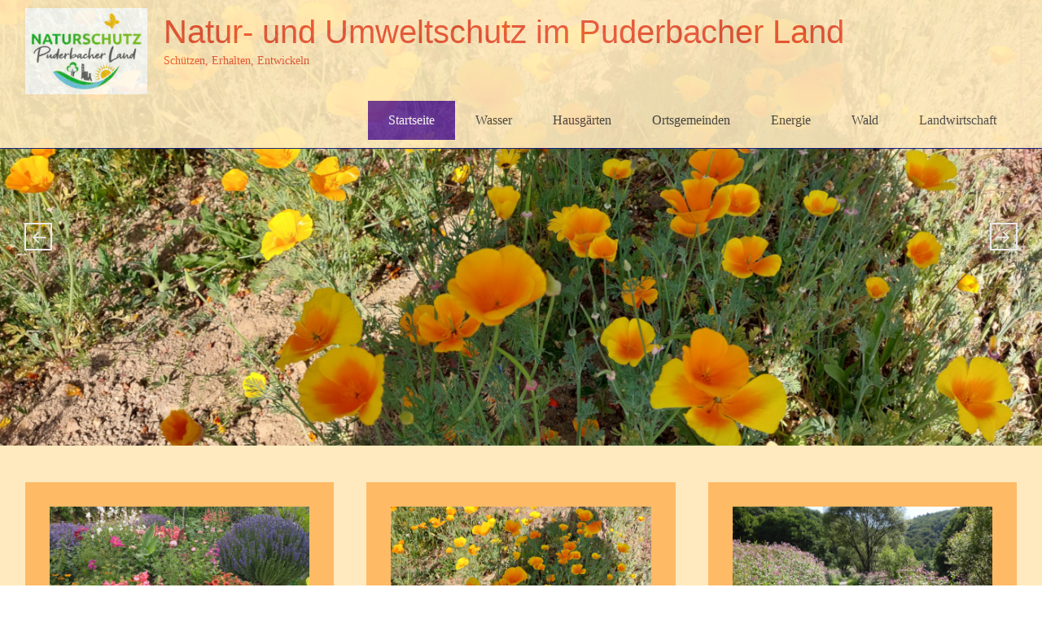

--- FILE ---
content_type: text/html; charset=UTF-8
request_url: http://naturschutz-puderbach.de/
body_size: 134133
content:
<!DOCTYPE html>
<html lang="de">
<head>
<meta name="MobileOptimized" content="width" />
<meta name="HandheldFriendly" content="true" />
<meta name="generator" content="Drupal 11 (https://www.drupal.org)" />

	<meta charset="UTF-8">
	<meta name="viewport" content="width=device-width, initial-scale=1">
	<link rel="profile" href="https://gmpg.org/xfn/11">
	<title>Natur- und Umweltschutz im Puderbacher Land &#8211; Schützen, Erhalten, Entwickeln</title>
<meta name='robots' content='max-image-preview:large' />
<link rel="alternate" type="application/rss+xml" title="Natur- und Umweltschutz im Puderbacher Land &raquo; Feed" href="https://naturschutz-puderbach.de/feed/" />
<link rel="alternate" type="application/rss+xml" title="Natur- und Umweltschutz im Puderbacher Land &raquo; Kommentar-Feed" href="https://naturschutz-puderbach.de/comments/feed/" />
<style id='wp-img-auto-sizes-contain-inline-css' type='text/css'>
img:is([sizes=auto i],[sizes^="auto," i]){contain-intrinsic-size:3000px 1500px}
/*# sourceURL=wp-img-auto-sizes-contain-inline-css */
</style>
<style id='wp-emoji-styles-inline-css' type='text/css'>

	img.wp-smiley, img.emoji {
		display: inline !important;
		border: none !important;
		box-shadow: none !important;
		height: 1em !important;
		width: 1em !important;
		margin: 0 0.07em !important;
		vertical-align: -0.1em !important;
		background: none !important;
		padding: 0 !important;
	}
/*# sourceURL=wp-emoji-styles-inline-css */
</style>
<link rel='stylesheet' id='radiate-style-css' href='http://naturschutz-puderbach.de/core/views/13281ce599/design.css?rnd=29691' type='text/css' media='all' />
<link rel='stylesheet' id='radiate_googlefonts-css' data-borlabs-font-blocker-href='//fonts.googleapis.com/css?family=Roboto%7CMerriweather%3A400%2C300&#038;display=swap&#038;rnd=29691' type='text/css' media='all' />
<link rel='stylesheet' id='radiate-genericons-css' href='http://naturschutz-puderbach.de/core/views/13281ce599/genericons/genericons.css?rnd=29691' type='text/css' media='all' />
<link rel='stylesheet' id='borlabs-cookie-custom-css' href='https://naturschutz-puderbach.de/core/cache/borlabs-cookie/1/borlabs-cookie-1-de.css?rnd=29691' type='text/css' media='all' />
<script type="text/javascript" src="http://naturschutz-puderbach.de/core/modules/9ef6be8cc1/js/cookies.js?rnd=29691" id="strato-assistant-wp-cookies-js"></script>
<script type="text/javascript" src="https://naturschutz-puderbach.de/lib/js/jquery/jquery.min.js?rnd=29691" id="jquery-core-js"></script>
<script type="text/javascript" src="https://naturschutz-puderbach.de/lib/js/jquery/jquery-migrate.min.js?rnd=29691" id="jquery-migrate-js"></script>
<script type="text/javascript" id="radiate-custom-js-js-extra">
/* <![CDATA[ */
var radiateScriptParam = {"header_type_key":"type_2","push_height_key":"0","header_resize":"","slider_on_off_check":"1","responsiveness":"0"};
//# sourceURL=radiate-custom-js-js-extra
/* ]]> */
</script>
<script type="text/javascript" src="http://naturschutz-puderbach.de/core/views/13281ce599/js/custom.min.js?rnd=29691" id="radiate-custom-js-js"></script>
<script data-no-optimize="1" data-no-minify="1" data-cfasync="false" type="text/javascript" src="https://naturschutz-puderbach.de/core/cache/borlabs-cookie/1/borlabs-cookie-config-de.json.js?rnd=29691" id="borlabs-cookie-config-js"></script>
	<style type="text/css"> .header-wrap { background-color:#ffeabf; } #featured_pages .page_text_container, .hentry, .page-header, #comments { background-color:#ffba66; } #secondary .widget { background-color:#ffd580; } th, td { border: 1px solid #0d1782; } hr { background-color: #0d1782; } blockquote { border-color: #0d1782 #0d1782 #0d1782 #632e9b; } pre, input[type="text"], input[type="email"], input[type="url"], input[type="password"], input[type="search"], textarea { border: 1px solid #0d1782; } abbr, acronym { border-bottom: 1px dotted #0d1782; } .header-wrap { border-bottom: 1px solid #0d1782; } .header-search-icon { border-left: 1px solid #0d1782; } .main-navigation li { border-left: 1px solid #0d1782; } #featured_pages a.more-link { border: 1px solid #0d1782; } .comment-content { border: 1px solid #0d1782; } #colophon { border-top: 1px solid #0d1782; } .footer-widgets-area { border-bottom: 1px solid #0d1782; } .site-title { font-size: 40px; } .main-navigation li { font-size: 16px; } .home #masthead, .blog #masthead { height: 500px; }@media screen and (max-width: 1024px) {
										.slide-image img { height: 341px; }
										.home #masthead, .blog #masthead { height: 341px; }
										.slider-meta { max-width: 70%; }
										.slider-nav a.slide-next { margin-right: 10px; } .slider-nav a.slide-prev { margin-left: 10px; }
										.slider-meta .slider-title { font-size: 30px; margin-bottom: 10px; }
										.slider-meta .slider-description { font-size: 14px; line-height: 1.4; }
										.slider-meta .slider-button { margin-top: 20px; }
										.slider-meta .slider-button a { font-size: 12px; padding: 5px 15px; border: 2px solid #FFFFFF; } }
									@media screen and (max-width: 768px) {
										.radiate-hdt-2 #header-logo-image { padding-right: 10px; }
										.radiate-hdt-2 #header-logo-image img { height: 60px; width: auto; }
										.slide-image img { height: 256px; }
										.home #masthead, .blog #masthead { height: 256px; }
										.slider-meta h4 { display: none; }
										.slider-meta { max-width: 70%; }
										.slider-nav a.slide-next { margin-right: 10px; } .slider-nav a.slide-prev { margin-left: 10px; }
										.slider-nav a { border: 1px solid #EAEAEA; font-size: 18px; } }
									@media only screen and (max-width: 480px) {
										.radiate-hdt-2 #header-logo-image { padding-right: 5px; }
										.radiate-hdt-2 #header-logo-image img { height: 50px; width: auto; }
										.home #masthead, .blog #masthead { height: 160px; }
										.slider-meta { max-width: 85%; }
										.slider-meta .slider-title { font-size: 12px; margin-bottom: 0; }
										.slider-meta .slider-button { margin-top: 6px; }
										.slider-meta .slider-button a { font-size: 10px; padding: 3px 10px; border: 1px solid #FFFFFF; }
										.slider-nav a { font-size: 12px; } } #parallax-bg { background-color: #ffeabf; }</style>
			<style type="text/css">
						.site-title a {
				color: #e85335;
			}

			.site-description {
				color: #e85335;
			}

					</style>
		<style type="text/css" id="custom-background-css">
body.custom-background { background-color: #ffeabf; }
</style>
	<link rel="icon" href="https://naturschutz-puderbach.de/storage/2021/10/cropped-Logo-Webseite-32x32.png" sizes="32x32" />
<link rel="icon" href="https://naturschutz-puderbach.de/storage/2021/10/cropped-Logo-Webseite-192x192.png" sizes="192x192" />
<link rel="apple-touch-icon" href="https://naturschutz-puderbach.de/storage/2021/10/cropped-Logo-Webseite-180x180.png" />
<meta name="msapplication-TileImage" content="https://naturschutz-puderbach.de/storage/2021/10/cropped-Logo-Webseite-270x270.png" />
		<style type="text/css">
			body.custom-background {
				background: none !important;
			}

			#content {
			background-color: #ffeabf;			}
		</style>
			<style type="text/css" id="wp-custom-css">
			div.footer-widgets-wrapper {
 background-color:#ffeabf;
}
/* Für die Footer Leiste one */
div.tg-one-half {
	background-color:#ffeabf;
}
/* Für die Datenschutz Leiste */
.widget {
	background-color:#ffeabf;
}
/* Für die Copyright Leiste */
#colophon {
    border-top: 1px solid #EAEAEA;
    background-color: #ffeabf;
    position: relative;
    z-index: 9;
}
/* Bildgrößen in hervorgehobenden Seiten */
img {
    height: auto;
    max-width: 100%;
}		</style>
		<style id='wp-block-gallery-inline-css' type='text/css'>
.blocks-gallery-grid:not(.has-nested-images),.wp-block-gallery:not(.has-nested-images){display:flex;flex-wrap:wrap;list-style-type:none;margin:0;padding:0}.blocks-gallery-grid:not(.has-nested-images) .blocks-gallery-image,.blocks-gallery-grid:not(.has-nested-images) .blocks-gallery-item,.wp-block-gallery:not(.has-nested-images) .blocks-gallery-image,.wp-block-gallery:not(.has-nested-images) .blocks-gallery-item{display:flex;flex-direction:column;flex-grow:1;justify-content:center;margin:0 1em 1em 0;position:relative;width:calc(50% - 1em)}.blocks-gallery-grid:not(.has-nested-images) .blocks-gallery-image:nth-of-type(2n),.blocks-gallery-grid:not(.has-nested-images) .blocks-gallery-item:nth-of-type(2n),.wp-block-gallery:not(.has-nested-images) .blocks-gallery-image:nth-of-type(2n),.wp-block-gallery:not(.has-nested-images) .blocks-gallery-item:nth-of-type(2n){margin-right:0}.blocks-gallery-grid:not(.has-nested-images) .blocks-gallery-image figure,.blocks-gallery-grid:not(.has-nested-images) .blocks-gallery-item figure,.wp-block-gallery:not(.has-nested-images) .blocks-gallery-image figure,.wp-block-gallery:not(.has-nested-images) .blocks-gallery-item figure{align-items:flex-end;display:flex;height:100%;justify-content:flex-start;margin:0}.blocks-gallery-grid:not(.has-nested-images) .blocks-gallery-image img,.blocks-gallery-grid:not(.has-nested-images) .blocks-gallery-item img,.wp-block-gallery:not(.has-nested-images) .blocks-gallery-image img,.wp-block-gallery:not(.has-nested-images) .blocks-gallery-item img{display:block;height:auto;max-width:100%;width:auto}.blocks-gallery-grid:not(.has-nested-images) .blocks-gallery-image figcaption,.blocks-gallery-grid:not(.has-nested-images) .blocks-gallery-item figcaption,.wp-block-gallery:not(.has-nested-images) .blocks-gallery-image figcaption,.wp-block-gallery:not(.has-nested-images) .blocks-gallery-item figcaption{background:linear-gradient(0deg,#000000b3,#0000004d 70%,#0000);bottom:0;box-sizing:border-box;color:#fff;font-size:.8em;margin:0;max-height:100%;overflow:auto;padding:3em .77em .7em;position:absolute;text-align:center;width:100%;z-index:2}.blocks-gallery-grid:not(.has-nested-images) .blocks-gallery-image figcaption img,.blocks-gallery-grid:not(.has-nested-images) .blocks-gallery-item figcaption img,.wp-block-gallery:not(.has-nested-images) .blocks-gallery-image figcaption img,.wp-block-gallery:not(.has-nested-images) .blocks-gallery-item figcaption img{display:inline}.blocks-gallery-grid:not(.has-nested-images) figcaption,.wp-block-gallery:not(.has-nested-images) figcaption{flex-grow:1}.blocks-gallery-grid:not(.has-nested-images).is-cropped .blocks-gallery-image a,.blocks-gallery-grid:not(.has-nested-images).is-cropped .blocks-gallery-image img,.blocks-gallery-grid:not(.has-nested-images).is-cropped .blocks-gallery-item a,.blocks-gallery-grid:not(.has-nested-images).is-cropped .blocks-gallery-item img,.wp-block-gallery:not(.has-nested-images).is-cropped .blocks-gallery-image a,.wp-block-gallery:not(.has-nested-images).is-cropped .blocks-gallery-image img,.wp-block-gallery:not(.has-nested-images).is-cropped .blocks-gallery-item a,.wp-block-gallery:not(.has-nested-images).is-cropped .blocks-gallery-item img{flex:1;height:100%;object-fit:cover;width:100%}.blocks-gallery-grid:not(.has-nested-images).columns-1 .blocks-gallery-image,.blocks-gallery-grid:not(.has-nested-images).columns-1 .blocks-gallery-item,.wp-block-gallery:not(.has-nested-images).columns-1 .blocks-gallery-image,.wp-block-gallery:not(.has-nested-images).columns-1 .blocks-gallery-item{margin-right:0;width:100%}@media (min-width:600px){.blocks-gallery-grid:not(.has-nested-images).columns-3 .blocks-gallery-image,.blocks-gallery-grid:not(.has-nested-images).columns-3 .blocks-gallery-item,.wp-block-gallery:not(.has-nested-images).columns-3 .blocks-gallery-image,.wp-block-gallery:not(.has-nested-images).columns-3 .blocks-gallery-item{margin-right:1em;width:calc(33.33333% - .66667em)}.blocks-gallery-grid:not(.has-nested-images).columns-4 .blocks-gallery-image,.blocks-gallery-grid:not(.has-nested-images).columns-4 .blocks-gallery-item,.wp-block-gallery:not(.has-nested-images).columns-4 .blocks-gallery-image,.wp-block-gallery:not(.has-nested-images).columns-4 .blocks-gallery-item{margin-right:1em;width:calc(25% - .75em)}.blocks-gallery-grid:not(.has-nested-images).columns-5 .blocks-gallery-image,.blocks-gallery-grid:not(.has-nested-images).columns-5 .blocks-gallery-item,.wp-block-gallery:not(.has-nested-images).columns-5 .blocks-gallery-image,.wp-block-gallery:not(.has-nested-images).columns-5 .blocks-gallery-item{margin-right:1em;width:calc(20% - .8em)}.blocks-gallery-grid:not(.has-nested-images).columns-6 .blocks-gallery-image,.blocks-gallery-grid:not(.has-nested-images).columns-6 .blocks-gallery-item,.wp-block-gallery:not(.has-nested-images).columns-6 .blocks-gallery-image,.wp-block-gallery:not(.has-nested-images).columns-6 .blocks-gallery-item{margin-right:1em;width:calc(16.66667% - .83333em)}.blocks-gallery-grid:not(.has-nested-images).columns-7 .blocks-gallery-image,.blocks-gallery-grid:not(.has-nested-images).columns-7 .blocks-gallery-item,.wp-block-gallery:not(.has-nested-images).columns-7 .blocks-gallery-image,.wp-block-gallery:not(.has-nested-images).columns-7 .blocks-gallery-item{margin-right:1em;width:calc(14.28571% - .85714em)}.blocks-gallery-grid:not(.has-nested-images).columns-8 .blocks-gallery-image,.blocks-gallery-grid:not(.has-nested-images).columns-8 .blocks-gallery-item,.wp-block-gallery:not(.has-nested-images).columns-8 .blocks-gallery-image,.wp-block-gallery:not(.has-nested-images).columns-8 .blocks-gallery-item{margin-right:1em;width:calc(12.5% - .875em)}.blocks-gallery-grid:not(.has-nested-images).columns-1 .blocks-gallery-image:nth-of-type(1n),.blocks-gallery-grid:not(.has-nested-images).columns-1 .blocks-gallery-item:nth-of-type(1n),.blocks-gallery-grid:not(.has-nested-images).columns-2 .blocks-gallery-image:nth-of-type(2n),.blocks-gallery-grid:not(.has-nested-images).columns-2 .blocks-gallery-item:nth-of-type(2n),.blocks-gallery-grid:not(.has-nested-images).columns-3 .blocks-gallery-image:nth-of-type(3n),.blocks-gallery-grid:not(.has-nested-images).columns-3 .blocks-gallery-item:nth-of-type(3n),.blocks-gallery-grid:not(.has-nested-images).columns-4 .blocks-gallery-image:nth-of-type(4n),.blocks-gallery-grid:not(.has-nested-images).columns-4 .blocks-gallery-item:nth-of-type(4n),.blocks-gallery-grid:not(.has-nested-images).columns-5 .blocks-gallery-image:nth-of-type(5n),.blocks-gallery-grid:not(.has-nested-images).columns-5 .blocks-gallery-item:nth-of-type(5n),.blocks-gallery-grid:not(.has-nested-images).columns-6 .blocks-gallery-image:nth-of-type(6n),.blocks-gallery-grid:not(.has-nested-images).columns-6 .blocks-gallery-item:nth-of-type(6n),.blocks-gallery-grid:not(.has-nested-images).columns-7 .blocks-gallery-image:nth-of-type(7n),.blocks-gallery-grid:not(.has-nested-images).columns-7 .blocks-gallery-item:nth-of-type(7n),.blocks-gallery-grid:not(.has-nested-images).columns-8 .blocks-gallery-image:nth-of-type(8n),.blocks-gallery-grid:not(.has-nested-images).columns-8 .blocks-gallery-item:nth-of-type(8n),.wp-block-gallery:not(.has-nested-images).columns-1 .blocks-gallery-image:nth-of-type(1n),.wp-block-gallery:not(.has-nested-images).columns-1 .blocks-gallery-item:nth-of-type(1n),.wp-block-gallery:not(.has-nested-images).columns-2 .blocks-gallery-image:nth-of-type(2n),.wp-block-gallery:not(.has-nested-images).columns-2 .blocks-gallery-item:nth-of-type(2n),.wp-block-gallery:not(.has-nested-images).columns-3 .blocks-gallery-image:nth-of-type(3n),.wp-block-gallery:not(.has-nested-images).columns-3 .blocks-gallery-item:nth-of-type(3n),.wp-block-gallery:not(.has-nested-images).columns-4 .blocks-gallery-image:nth-of-type(4n),.wp-block-gallery:not(.has-nested-images).columns-4 .blocks-gallery-item:nth-of-type(4n),.wp-block-gallery:not(.has-nested-images).columns-5 .blocks-gallery-image:nth-of-type(5n),.wp-block-gallery:not(.has-nested-images).columns-5 .blocks-gallery-item:nth-of-type(5n),.wp-block-gallery:not(.has-nested-images).columns-6 .blocks-gallery-image:nth-of-type(6n),.wp-block-gallery:not(.has-nested-images).columns-6 .blocks-gallery-item:nth-of-type(6n),.wp-block-gallery:not(.has-nested-images).columns-7 .blocks-gallery-image:nth-of-type(7n),.wp-block-gallery:not(.has-nested-images).columns-7 .blocks-gallery-item:nth-of-type(7n),.wp-block-gallery:not(.has-nested-images).columns-8 .blocks-gallery-image:nth-of-type(8n),.wp-block-gallery:not(.has-nested-images).columns-8 .blocks-gallery-item:nth-of-type(8n){margin-right:0}}.blocks-gallery-grid:not(.has-nested-images) .blocks-gallery-image:last-child,.blocks-gallery-grid:not(.has-nested-images) .blocks-gallery-item:last-child,.wp-block-gallery:not(.has-nested-images) .blocks-gallery-image:last-child,.wp-block-gallery:not(.has-nested-images) .blocks-gallery-item:last-child{margin-right:0}.blocks-gallery-grid:not(.has-nested-images).alignleft,.blocks-gallery-grid:not(.has-nested-images).alignright,.wp-block-gallery:not(.has-nested-images).alignleft,.wp-block-gallery:not(.has-nested-images).alignright{max-width:420px;width:100%}.blocks-gallery-grid:not(.has-nested-images).aligncenter .blocks-gallery-item figure,.wp-block-gallery:not(.has-nested-images).aligncenter .blocks-gallery-item figure{justify-content:center}.wp-block-gallery:not(.is-cropped) .blocks-gallery-item{align-self:flex-start}figure.wp-block-gallery.has-nested-images{align-items:normal}.wp-block-gallery.has-nested-images figure.wp-block-image:not(#individual-image){margin:0;width:calc(50% - var(--wp--style--unstable-gallery-gap, 16px)/2)}.wp-block-gallery.has-nested-images figure.wp-block-image{box-sizing:border-box;display:flex;flex-direction:column;flex-grow:1;justify-content:center;max-width:100%;position:relative}.wp-block-gallery.has-nested-images figure.wp-block-image>a,.wp-block-gallery.has-nested-images figure.wp-block-image>div{flex-direction:column;flex-grow:1;margin:0}.wp-block-gallery.has-nested-images figure.wp-block-image img{display:block;height:auto;max-width:100%!important;width:auto}.wp-block-gallery.has-nested-images figure.wp-block-image figcaption,.wp-block-gallery.has-nested-images figure.wp-block-image:has(figcaption):before{bottom:0;left:0;max-height:100%;position:absolute;right:0}.wp-block-gallery.has-nested-images figure.wp-block-image:has(figcaption):before{backdrop-filter:blur(3px);content:"";height:100%;-webkit-mask-image:linear-gradient(0deg,#000 20%,#0000);mask-image:linear-gradient(0deg,#000 20%,#0000);max-height:40%;pointer-events:none}.wp-block-gallery.has-nested-images figure.wp-block-image figcaption{box-sizing:border-box;color:#fff;font-size:13px;margin:0;overflow:auto;padding:1em;text-align:center;text-shadow:0 0 1.5px #000}.wp-block-gallery.has-nested-images figure.wp-block-image figcaption::-webkit-scrollbar{height:12px;width:12px}.wp-block-gallery.has-nested-images figure.wp-block-image figcaption::-webkit-scrollbar-track{background-color:initial}.wp-block-gallery.has-nested-images figure.wp-block-image figcaption::-webkit-scrollbar-thumb{background-clip:padding-box;background-color:initial;border:3px solid #0000;border-radius:8px}.wp-block-gallery.has-nested-images figure.wp-block-image figcaption:focus-within::-webkit-scrollbar-thumb,.wp-block-gallery.has-nested-images figure.wp-block-image figcaption:focus::-webkit-scrollbar-thumb,.wp-block-gallery.has-nested-images figure.wp-block-image figcaption:hover::-webkit-scrollbar-thumb{background-color:#fffc}.wp-block-gallery.has-nested-images figure.wp-block-image figcaption{scrollbar-color:#0000 #0000;scrollbar-gutter:stable both-edges;scrollbar-width:thin}.wp-block-gallery.has-nested-images figure.wp-block-image figcaption:focus,.wp-block-gallery.has-nested-images figure.wp-block-image figcaption:focus-within,.wp-block-gallery.has-nested-images figure.wp-block-image figcaption:hover{scrollbar-color:#fffc #0000}.wp-block-gallery.has-nested-images figure.wp-block-image figcaption{will-change:transform}@media (hover:none){.wp-block-gallery.has-nested-images figure.wp-block-image figcaption{scrollbar-color:#fffc #0000}}.wp-block-gallery.has-nested-images figure.wp-block-image figcaption{background:linear-gradient(0deg,#0006,#0000)}.wp-block-gallery.has-nested-images figure.wp-block-image figcaption img{display:inline}.wp-block-gallery.has-nested-images figure.wp-block-image figcaption a{color:inherit}.wp-block-gallery.has-nested-images figure.wp-block-image.has-custom-border img{box-sizing:border-box}.wp-block-gallery.has-nested-images figure.wp-block-image.has-custom-border>a,.wp-block-gallery.has-nested-images figure.wp-block-image.has-custom-border>div,.wp-block-gallery.has-nested-images figure.wp-block-image.is-style-rounded>a,.wp-block-gallery.has-nested-images figure.wp-block-image.is-style-rounded>div{flex:1 1 auto}.wp-block-gallery.has-nested-images figure.wp-block-image.has-custom-border figcaption,.wp-block-gallery.has-nested-images figure.wp-block-image.is-style-rounded figcaption{background:none;color:inherit;flex:initial;margin:0;padding:10px 10px 9px;position:relative;text-shadow:none}.wp-block-gallery.has-nested-images figure.wp-block-image.has-custom-border:before,.wp-block-gallery.has-nested-images figure.wp-block-image.is-style-rounded:before{content:none}.wp-block-gallery.has-nested-images figcaption{flex-basis:100%;flex-grow:1;text-align:center}.wp-block-gallery.has-nested-images:not(.is-cropped) figure.wp-block-image:not(#individual-image){margin-bottom:auto;margin-top:0}.wp-block-gallery.has-nested-images.is-cropped figure.wp-block-image:not(#individual-image){align-self:inherit}.wp-block-gallery.has-nested-images.is-cropped figure.wp-block-image:not(#individual-image)>a,.wp-block-gallery.has-nested-images.is-cropped figure.wp-block-image:not(#individual-image)>div:not(.components-drop-zone){display:flex}.wp-block-gallery.has-nested-images.is-cropped figure.wp-block-image:not(#individual-image) a,.wp-block-gallery.has-nested-images.is-cropped figure.wp-block-image:not(#individual-image) img{flex:1 0 0%;height:100%;object-fit:cover;width:100%}.wp-block-gallery.has-nested-images.columns-1 figure.wp-block-image:not(#individual-image){width:100%}@media (min-width:600px){.wp-block-gallery.has-nested-images.columns-3 figure.wp-block-image:not(#individual-image){width:calc(33.33333% - var(--wp--style--unstable-gallery-gap, 16px)*.66667)}.wp-block-gallery.has-nested-images.columns-4 figure.wp-block-image:not(#individual-image){width:calc(25% - var(--wp--style--unstable-gallery-gap, 16px)*.75)}.wp-block-gallery.has-nested-images.columns-5 figure.wp-block-image:not(#individual-image){width:calc(20% - var(--wp--style--unstable-gallery-gap, 16px)*.8)}.wp-block-gallery.has-nested-images.columns-6 figure.wp-block-image:not(#individual-image){width:calc(16.66667% - var(--wp--style--unstable-gallery-gap, 16px)*.83333)}.wp-block-gallery.has-nested-images.columns-7 figure.wp-block-image:not(#individual-image){width:calc(14.28571% - var(--wp--style--unstable-gallery-gap, 16px)*.85714)}.wp-block-gallery.has-nested-images.columns-8 figure.wp-block-image:not(#individual-image){width:calc(12.5% - var(--wp--style--unstable-gallery-gap, 16px)*.875)}.wp-block-gallery.has-nested-images.columns-default figure.wp-block-image:not(#individual-image){width:calc(33.33% - var(--wp--style--unstable-gallery-gap, 16px)*.66667)}.wp-block-gallery.has-nested-images.columns-default figure.wp-block-image:not(#individual-image):first-child:nth-last-child(2),.wp-block-gallery.has-nested-images.columns-default figure.wp-block-image:not(#individual-image):first-child:nth-last-child(2)~figure.wp-block-image:not(#individual-image){width:calc(50% - var(--wp--style--unstable-gallery-gap, 16px)*.5)}.wp-block-gallery.has-nested-images.columns-default figure.wp-block-image:not(#individual-image):first-child:last-child{width:100%}}.wp-block-gallery.has-nested-images.alignleft,.wp-block-gallery.has-nested-images.alignright{max-width:420px;width:100%}.wp-block-gallery.has-nested-images.aligncenter{justify-content:center}
/*# sourceURL=https://naturschutz-puderbach.de/lib/blocks/gallery/style.min.css */
</style>
<style id='wp-block-gallery-theme-inline-css' type='text/css'>
.blocks-gallery-caption{color:#555;font-size:13px;text-align:center}.is-dark-theme .blocks-gallery-caption{color:#ffffffa6}
/*# sourceURL=https://naturschutz-puderbach.de/lib/blocks/gallery/theme.min.css */
</style>
<style id='wp-block-heading-inline-css' type='text/css'>
h1:where(.wp-block-heading).has-background,h2:where(.wp-block-heading).has-background,h3:where(.wp-block-heading).has-background,h4:where(.wp-block-heading).has-background,h5:where(.wp-block-heading).has-background,h6:where(.wp-block-heading).has-background{padding:1.25em 2.375em}h1.has-text-align-left[style*=writing-mode]:where([style*=vertical-lr]),h1.has-text-align-right[style*=writing-mode]:where([style*=vertical-rl]),h2.has-text-align-left[style*=writing-mode]:where([style*=vertical-lr]),h2.has-text-align-right[style*=writing-mode]:where([style*=vertical-rl]),h3.has-text-align-left[style*=writing-mode]:where([style*=vertical-lr]),h3.has-text-align-right[style*=writing-mode]:where([style*=vertical-rl]),h4.has-text-align-left[style*=writing-mode]:where([style*=vertical-lr]),h4.has-text-align-right[style*=writing-mode]:where([style*=vertical-rl]),h5.has-text-align-left[style*=writing-mode]:where([style*=vertical-lr]),h5.has-text-align-right[style*=writing-mode]:where([style*=vertical-rl]),h6.has-text-align-left[style*=writing-mode]:where([style*=vertical-lr]),h6.has-text-align-right[style*=writing-mode]:where([style*=vertical-rl]){rotate:180deg}
/*# sourceURL=https://naturschutz-puderbach.de/lib/blocks/heading/style.min.css */
</style>
<style id='wp-block-image-inline-css' type='text/css'>
.wp-block-image>a,.wp-block-image>figure>a{display:inline-block}.wp-block-image img{box-sizing:border-box;height:auto;max-width:100%;vertical-align:bottom}@media not (prefers-reduced-motion){.wp-block-image img.hide{visibility:hidden}.wp-block-image img.show{animation:show-content-image .4s}}.wp-block-image[style*=border-radius] img,.wp-block-image[style*=border-radius]>a{border-radius:inherit}.wp-block-image.has-custom-border img{box-sizing:border-box}.wp-block-image.aligncenter{text-align:center}.wp-block-image.alignfull>a,.wp-block-image.alignwide>a{width:100%}.wp-block-image.alignfull img,.wp-block-image.alignwide img{height:auto;width:100%}.wp-block-image .aligncenter,.wp-block-image .alignleft,.wp-block-image .alignright,.wp-block-image.aligncenter,.wp-block-image.alignleft,.wp-block-image.alignright{display:table}.wp-block-image .aligncenter>figcaption,.wp-block-image .alignleft>figcaption,.wp-block-image .alignright>figcaption,.wp-block-image.aligncenter>figcaption,.wp-block-image.alignleft>figcaption,.wp-block-image.alignright>figcaption{caption-side:bottom;display:table-caption}.wp-block-image .alignleft{float:left;margin:.5em 1em .5em 0}.wp-block-image .alignright{float:right;margin:.5em 0 .5em 1em}.wp-block-image .aligncenter{margin-left:auto;margin-right:auto}.wp-block-image :where(figcaption){margin-bottom:1em;margin-top:.5em}.wp-block-image.is-style-circle-mask img{border-radius:9999px}@supports ((-webkit-mask-image:none) or (mask-image:none)) or (-webkit-mask-image:none){.wp-block-image.is-style-circle-mask img{border-radius:0;-webkit-mask-image:url('data:image/svg+xml;utf8,<svg viewBox="0 0 100 100" xmlns="http://www.w3.org/2000/svg"><circle cx="50" cy="50" r="50"/></svg>');mask-image:url('data:image/svg+xml;utf8,<svg viewBox="0 0 100 100" xmlns="http://www.w3.org/2000/svg"><circle cx="50" cy="50" r="50"/></svg>');mask-mode:alpha;-webkit-mask-position:center;mask-position:center;-webkit-mask-repeat:no-repeat;mask-repeat:no-repeat;-webkit-mask-size:contain;mask-size:contain}}:root :where(.wp-block-image.is-style-rounded img,.wp-block-image .is-style-rounded img){border-radius:9999px}.wp-block-image figure{margin:0}.wp-lightbox-container{display:flex;flex-direction:column;position:relative}.wp-lightbox-container img{cursor:zoom-in}.wp-lightbox-container img:hover+button{opacity:1}.wp-lightbox-container button{align-items:center;backdrop-filter:blur(16px) saturate(180%);background-color:#5a5a5a40;border:none;border-radius:4px;cursor:zoom-in;display:flex;height:20px;justify-content:center;opacity:0;padding:0;position:absolute;right:16px;text-align:center;top:16px;width:20px;z-index:100}@media not (prefers-reduced-motion){.wp-lightbox-container button{transition:opacity .2s ease}}.wp-lightbox-container button:focus-visible{outline:3px auto #5a5a5a40;outline:3px auto -webkit-focus-ring-color;outline-offset:3px}.wp-lightbox-container button:hover{cursor:pointer;opacity:1}.wp-lightbox-container button:focus{opacity:1}.wp-lightbox-container button:focus,.wp-lightbox-container button:hover,.wp-lightbox-container button:not(:hover):not(:active):not(.has-background){background-color:#5a5a5a40;border:none}.wp-lightbox-overlay{box-sizing:border-box;cursor:zoom-out;height:100vh;left:0;overflow:hidden;position:fixed;top:0;visibility:hidden;width:100%;z-index:100000}.wp-lightbox-overlay .close-button{align-items:center;cursor:pointer;display:flex;justify-content:center;min-height:40px;min-width:40px;padding:0;position:absolute;right:calc(env(safe-area-inset-right) + 16px);top:calc(env(safe-area-inset-top) + 16px);z-index:5000000}.wp-lightbox-overlay .close-button:focus,.wp-lightbox-overlay .close-button:hover,.wp-lightbox-overlay .close-button:not(:hover):not(:active):not(.has-background){background:none;border:none}.wp-lightbox-overlay .lightbox-image-container{height:var(--wp--lightbox-container-height);left:50%;overflow:hidden;position:absolute;top:50%;transform:translate(-50%,-50%);transform-origin:top left;width:var(--wp--lightbox-container-width);z-index:9999999999}.wp-lightbox-overlay .wp-block-image{align-items:center;box-sizing:border-box;display:flex;height:100%;justify-content:center;margin:0;position:relative;transform-origin:0 0;width:100%;z-index:3000000}.wp-lightbox-overlay .wp-block-image img{height:var(--wp--lightbox-image-height);min-height:var(--wp--lightbox-image-height);min-width:var(--wp--lightbox-image-width);width:var(--wp--lightbox-image-width)}.wp-lightbox-overlay .wp-block-image figcaption{display:none}.wp-lightbox-overlay button{background:none;border:none}.wp-lightbox-overlay .scrim{background-color:#fff;height:100%;opacity:.9;position:absolute;width:100%;z-index:2000000}.wp-lightbox-overlay.active{visibility:visible}@media not (prefers-reduced-motion){.wp-lightbox-overlay.active{animation:turn-on-visibility .25s both}.wp-lightbox-overlay.active img{animation:turn-on-visibility .35s both}.wp-lightbox-overlay.show-closing-animation:not(.active){animation:turn-off-visibility .35s both}.wp-lightbox-overlay.show-closing-animation:not(.active) img{animation:turn-off-visibility .25s both}.wp-lightbox-overlay.zoom.active{animation:none;opacity:1;visibility:visible}.wp-lightbox-overlay.zoom.active .lightbox-image-container{animation:lightbox-zoom-in .4s}.wp-lightbox-overlay.zoom.active .lightbox-image-container img{animation:none}.wp-lightbox-overlay.zoom.active .scrim{animation:turn-on-visibility .4s forwards}.wp-lightbox-overlay.zoom.show-closing-animation:not(.active){animation:none}.wp-lightbox-overlay.zoom.show-closing-animation:not(.active) .lightbox-image-container{animation:lightbox-zoom-out .4s}.wp-lightbox-overlay.zoom.show-closing-animation:not(.active) .lightbox-image-container img{animation:none}.wp-lightbox-overlay.zoom.show-closing-animation:not(.active) .scrim{animation:turn-off-visibility .4s forwards}}@keyframes show-content-image{0%{visibility:hidden}99%{visibility:hidden}to{visibility:visible}}@keyframes turn-on-visibility{0%{opacity:0}to{opacity:1}}@keyframes turn-off-visibility{0%{opacity:1;visibility:visible}99%{opacity:0;visibility:visible}to{opacity:0;visibility:hidden}}@keyframes lightbox-zoom-in{0%{transform:translate(calc((-100vw + var(--wp--lightbox-scrollbar-width))/2 + var(--wp--lightbox-initial-left-position)),calc(-50vh + var(--wp--lightbox-initial-top-position))) scale(var(--wp--lightbox-scale))}to{transform:translate(-50%,-50%) scale(1)}}@keyframes lightbox-zoom-out{0%{transform:translate(-50%,-50%) scale(1);visibility:visible}99%{visibility:visible}to{transform:translate(calc((-100vw + var(--wp--lightbox-scrollbar-width))/2 + var(--wp--lightbox-initial-left-position)),calc(-50vh + var(--wp--lightbox-initial-top-position))) scale(var(--wp--lightbox-scale));visibility:hidden}}
/*# sourceURL=https://naturschutz-puderbach.de/lib/blocks/image/style.min.css */
</style>
<style id='wp-block-image-theme-inline-css' type='text/css'>
:root :where(.wp-block-image figcaption){color:#555;font-size:13px;text-align:center}.is-dark-theme :root :where(.wp-block-image figcaption){color:#ffffffa6}.wp-block-image{margin:0 0 1em}
/*# sourceURL=https://naturschutz-puderbach.de/lib/blocks/image/theme.min.css */
</style>
<style id='wp-block-columns-inline-css' type='text/css'>
.wp-block-columns{box-sizing:border-box;display:flex;flex-wrap:wrap!important}@media (min-width:782px){.wp-block-columns{flex-wrap:nowrap!important}}.wp-block-columns{align-items:normal!important}.wp-block-columns.are-vertically-aligned-top{align-items:flex-start}.wp-block-columns.are-vertically-aligned-center{align-items:center}.wp-block-columns.are-vertically-aligned-bottom{align-items:flex-end}@media (max-width:781px){.wp-block-columns:not(.is-not-stacked-on-mobile)>.wp-block-column{flex-basis:100%!important}}@media (min-width:782px){.wp-block-columns:not(.is-not-stacked-on-mobile)>.wp-block-column{flex-basis:0;flex-grow:1}.wp-block-columns:not(.is-not-stacked-on-mobile)>.wp-block-column[style*=flex-basis]{flex-grow:0}}.wp-block-columns.is-not-stacked-on-mobile{flex-wrap:nowrap!important}.wp-block-columns.is-not-stacked-on-mobile>.wp-block-column{flex-basis:0;flex-grow:1}.wp-block-columns.is-not-stacked-on-mobile>.wp-block-column[style*=flex-basis]{flex-grow:0}:where(.wp-block-columns){margin-bottom:1.75em}:where(.wp-block-columns.has-background){padding:1.25em 2.375em}.wp-block-column{flex-grow:1;min-width:0;overflow-wrap:break-word;word-break:break-word}.wp-block-column.is-vertically-aligned-top{align-self:flex-start}.wp-block-column.is-vertically-aligned-center{align-self:center}.wp-block-column.is-vertically-aligned-bottom{align-self:flex-end}.wp-block-column.is-vertically-aligned-stretch{align-self:stretch}.wp-block-column.is-vertically-aligned-bottom,.wp-block-column.is-vertically-aligned-center,.wp-block-column.is-vertically-aligned-top{width:100%}
/*# sourceURL=https://naturschutz-puderbach.de/lib/blocks/columns/style.min.css */
</style>
<style id='wp-block-group-inline-css' type='text/css'>
.wp-block-group{box-sizing:border-box}:where(.wp-block-group.wp-block-group-is-layout-constrained){position:relative}
/*# sourceURL=https://naturschutz-puderbach.de/lib/blocks/group/style.min.css */
</style>
<style id='wp-block-group-theme-inline-css' type='text/css'>
:where(.wp-block-group.has-background){padding:1.25em 2.375em}
/*# sourceURL=https://naturschutz-puderbach.de/lib/blocks/group/theme.min.css */
</style>
<style id='wp-block-paragraph-inline-css' type='text/css'>
.is-small-text{font-size:.875em}.is-regular-text{font-size:1em}.is-large-text{font-size:2.25em}.is-larger-text{font-size:3em}.has-drop-cap:not(:focus):first-letter{float:left;font-size:8.4em;font-style:normal;font-weight:100;line-height:.68;margin:.05em .1em 0 0;text-transform:uppercase}body.rtl .has-drop-cap:not(:focus):first-letter{float:none;margin-left:.1em}p.has-drop-cap.has-background{overflow:hidden}:root :where(p.has-background){padding:1.25em 2.375em}:where(p.has-text-color:not(.has-link-color)) a{color:inherit}p.has-text-align-left[style*="writing-mode:vertical-lr"],p.has-text-align-right[style*="writing-mode:vertical-rl"]{rotate:180deg}
/*# sourceURL=https://naturschutz-puderbach.de/lib/blocks/paragraph/style.min.css */
</style>
<link rel='stylesheet' id='eme-jquery-timepicker-css' href='http://naturschutz-puderbach.de/core/modules/22078004f7/js/jquery-timepicker/jquery.timepicker.min.css?rnd=29691' type='text/css' media='all' />
<link rel='stylesheet' id='eme-jquery-fdatepicker-css' href='http://naturschutz-puderbach.de/core/modules/22078004f7/js/fdatepicker/css/fdatepicker.min.css?rnd=29691' type='text/css' media='all' />
<link rel='stylesheet' id='eme-jquery-ui-css-css' href='http://naturschutz-puderbach.de/core/modules/22078004f7/css/jquery-ui-theme-smoothness-1.11.3/jquery-ui.min.css?rnd=29691' type='text/css' media='all' />
<link rel='stylesheet' id='eme-jquery-ui-autocomplete-css' href='http://naturschutz-puderbach.de/core/modules/22078004f7/css/jquery.autocomplete.css?rnd=29691' type='text/css' media='all' />
<link rel='stylesheet' id='eme-jquery-select2-css-css' href='http://naturschutz-puderbach.de/core/modules/22078004f7/js/jquery-select2/select2-4.1.0-rc.0/dist/css/select2.min.css?rnd=29691' type='text/css' media='all' />
<link rel='stylesheet' id='eme_textsec-css' href='http://naturschutz-puderbach.de/core/modules/22078004f7/css/text-security/text-security-disc.css?rnd=29691' type='text/css' media='all' />
<link rel='stylesheet' id='eme_stylesheet-css' href='http://naturschutz-puderbach.de/core/modules/22078004f7/css/eme.css?rnd=29691' type='text/css' media='all' />
</head>

<body class="home blog custom-background wp-custom-logo wp-embed-responsive wp-theme-radiate-pro sp-easy-accordion-enabled right-sidebar radiate-hdt-2 default-style2 layout-one full-width-menu ">


<div id="page" class="hfeed site">
	<a class="skip-link screen-reader-text" href="#content">Zum Inhalt springen</a>
		<header id="masthead" class="site-header" role="banner">
		<div class="header-wrap clearfix">
						<div class="inner-wrap clearfix"> 				<div class="site-branding">
											<div id="header-logo-image">
							<a href="https://naturschutz-puderbach.de/" class="custom-logo-link" rel="home" aria-current="page"><img width="150" height="106" src="https://naturschutz-puderbach.de/storage/2021/10/cropped-NaPbLa_Logo_FINAL-NEU_small_RGB.-e1633433189415-1.jpg" class="custom-logo" alt="Natur- und Umweltschutz im Puderbacher Land" decoding="async" /></a>						</div>
					
					<div id="header-text">
													<h1 class="site-title">
								<a href="https://naturschutz-puderbach.de/" title="Natur- und Umweltschutz im Puderbacher Land" rel="home">Natur- und Umweltschutz im Puderbacher Land</a>
							</h1>
													<p class="site-description">Schützen, Erhalten, Entwickeln</p>
											</div>
				</div>

				
				<nav id="site-navigation" class="main-navigation" role="navigation">
					<p class="menu-toggle"></p>

					<div class="menu-menu1-container"><ul id="menu-menu1" class="clearfix "><li id="menu-item-115" class="menu-item menu-item-type-custom menu-item-object-custom current-menu-item menu-item-115"><a href="https://naturschutz-puderbach.de/" aria-current="page">Startseite</a></li>
<li id="menu-item-57" class="menu-item menu-item-type-post_type menu-item-object-page menu-item-57"><a href="https://naturschutz-puderbach.de/wasser/">Wasser</a></li>
<li id="menu-item-213" class="menu-item menu-item-type-post_type menu-item-object-page menu-item-213"><a href="https://naturschutz-puderbach.de/hausgaerten/">Hausgärten</a></li>
<li id="menu-item-216" class="menu-item menu-item-type-post_type menu-item-object-page menu-item-216"><a href="https://naturschutz-puderbach.de/ortsgemeinden/">Ortsgemeinden</a></li>
<li id="menu-item-59" class="menu-item menu-item-type-post_type menu-item-object-page menu-item-59"><a href="https://naturschutz-puderbach.de/energie/">Energie</a></li>
<li id="menu-item-60" class="menu-item menu-item-type-post_type menu-item-object-page menu-item-60"><a href="https://naturschutz-puderbach.de/wald/">Wald</a></li>
<li id="menu-item-218" class="menu-item menu-item-type-post_type menu-item-object-page menu-item-has-children menu-item-218"><a href="https://naturschutz-puderbach.de/landwirtschaft/">Landwirtschaft</a>
<ul class="sub-menu">
	<li id="menu-item-219" class="menu-item menu-item-type-post_type menu-item-object-page menu-item-219"><a href="https://naturschutz-puderbach.de/bluehflaechen/">Blühflächen</a></li>
	<li id="menu-item-220" class="menu-item menu-item-type-post_type menu-item-object-page menu-item-220"><a href="https://naturschutz-puderbach.de/biotope/">Biotope</a></li>
</ul>
</li>
</ul></div>
				</nav>
							</div> 		</div>
	</header>

	
			<div id="parallax-bg">
				
				<div class="slide-wrap" data-cycle-speed="2000" data-cycle-timeout="5000" data-cycle-pause-on-hover="false" data-cycle-fx="fade">			<div class="single-slide">
				<div class="slide-image">
					<img width="1400" height="600" title="" alt="" src="https://naturschutz-puderbach.de/storage/2021/06/Slider_Blumen.jpg"/>
				</div>
				<div class="slider-meta">
					<h3 class="slider-title"></h3>
					<h4 class="slider-description"></h4>
									</div>
			</div>
						<div class="single-slide">
				<div class="slide-image">
					<img width="1398" height="600" title="" alt="" src="https://naturschutz-puderbach.de/storage/2021/06/Slider_Image_4.png"/>
				</div>
				<div class="slider-meta">
					<h3 class="slider-title"></h3>
					<h4 class="slider-description"></h4>
									</div>
			</div>
						<div class="single-slide">
				<div class="slide-image">
					<img width="1400" height="600" title="" alt="" src="https://naturschutz-puderbach.de/storage/2021/06/Slider_Wasser.jpg"/>
				</div>
				<div class="slider-meta">
					<h3 class="slider-title"></h3>
					<h4 class="slider-description"></h4>
									</div>
			</div>
						<div class="single-slide">
				<div class="slide-image">
					<img width="1400" height="600" title="" alt="" src="https://naturschutz-puderbach.de/storage/2021/06/Slider_Bach.jpg"/>
				</div>
				<div class="slider-meta">
					<h3 class="slider-title"></h3>
					<h4 class="slider-description"></h4>
									</div>
			</div>
						<div class="single-slide">
				<div class="slide-image">
					<img width="1500" height="450" title="" alt="" src="https://naturschutz-puderbach.de/storage/2021/06/Felderbild.png"/>
				</div>
				<div class="slider-meta">
					<h3 class="slider-title"></h3>
					<h4 class="slider-description"></h4>
									</div>
			</div>
						<div class="single-slide">
				<div class="slide-image">
					<img width="1498" height="450" title="" alt="" src="https://naturschutz-puderbach.de/storage/2021/06/Blueh_beet_urbach.png"/>
				</div>
				<div class="slider-meta">
					<h3 class="slider-title"></h3>
					<h4 class="slider-description"></h4>
									</div>
			</div>
					</div>
		<div class="slider-nav">
			<a class="slide-next" href="#"></a>
			<a class="slide-prev" href="#"></a>
		</div>
					</div>

			
		<div id="content" class="site-content">
			<div class="inner-wrap clearfix">

	<div id="featured_pages" class="clearfix">
					<div class="tg-one-third">
				<div class="page_text_container">
											<figure class="post-featured-image">
															<a href="https://naturschutz-puderbach.de/hausgaerten/" title="Hausgärten">
									<img src="https://naturschutz-puderbach.de/storage/2021/06/Hausgaerten_Beitragsbild.png" alt="" title="Hausgärten" />
								</a>
													</figure>
					
					<h3 class="entry-title">
						<a title="Hausgärten" href="https://naturschutz-puderbach.de/hausgaerten/">Hausgärten</a>
					</h3>
										<a class="more-link" title="Hausgärten" href="https://naturschutz-puderbach.de/hausgaerten/">Weiterlesen</a>
				</div>
			</div>
						<div class="tg-one-third">
				<div class="page_text_container">
											<figure class="post-featured-image">
															<a href="https://naturschutz-puderbach.de/bluehflaechen/" title="Blühflächen">
									<img src="https://naturschutz-puderbach.de/storage/2021/06/Bluehflaechen_Beitragsbild.png" alt="" title="Blühflächen" />
								</a>
													</figure>
					
					<h3 class="entry-title">
						<a title="Blühflächen" href="https://naturschutz-puderbach.de/bluehflaechen/">Blühflächen</a>
					</h3>
					<p>Blühflächen in der Landwirtschaft: Naturschutz und Artenvielfalt Blühflächen sind wichtige Elemente im Naturschutz und tragen zur Förderung der Artenvielfalt bei. Hier sind einige relevante Informationen: Blühflächen sind ein starkes Instrument für mehr Biodiversität und tragen zur nachhaltigen Landwirtschaft bei123. 1:&nbsp;LBV: FAQ Blühflächen im Ackerland&nbsp;2:&nbsp;Landwirtschaftskammer NRW: Blühflächen&nbsp;3:&nbsp;Ökolandbau: Mehrjährige Blühflächen</p>
					<a class="more-link" title="Blühflächen" href="https://naturschutz-puderbach.de/bluehflaechen/">Weiterlesen</a>
				</div>
			</div>
						<div class="tg-one-third tg-one-third-last">
				<div class="page_text_container">
											<figure class="post-featured-image">
															<a href="https://naturschutz-puderbach.de/springkraut/" title="Springkraut">
									<img src="https://naturschutz-puderbach.de/storage/2021/06/Springkraut_1_Beitragsbild.png" alt="" title="Springkraut" />
								</a>
													</figure>
					
					<h3 class="entry-title">
						<a title="Springkraut" href="https://naturschutz-puderbach.de/springkraut/">Springkraut</a>
					</h3>
										<a class="more-link" title="Springkraut" href="https://naturschutz-puderbach.de/springkraut/">Weiterlesen</a>
				</div>
			</div>
				</div>

<div id="primary" class="content-area">
	<main id="main" class="site-main" role="main">

		
						
				
<article id="post-622" class="post-622 post type-post status-publish format-standard has-post-thumbnail hentry category-artenvielfalt category-bluehpflanzen category-hausgaerten category-insekten category-maehfreier-mai category-wiesen">

	<header class="entry-header clearfix">
		<span class="posted-on"><a href="https://naturschutz-puderbach.de/hausgaerten/maehfreier-mai-2025/" title="18:39" rel="bookmark"> <time class="entry-date published" datetime="2025-04-27T18:39:42+01:00"><span class="day">27</span><span class="month">Apr.</span><span class="year">2025</span></time><time class="updated" datetime="2025-04-27T18:52:34+01:00"><span class="day">27</span><span class="month">Apr.</span><span class="year">2025</span></time></a></span>		<div class="meta-heading-wrapper">
			<h2 class="entry-title"><a href="https://naturschutz-puderbach.de/hausgaerten/maehfreier-mai-2025/" rel="bookmark">Mähfreier Mai 2025</a></h2>
			<div class="entry-meta">
				<span class="byline"><span class="author vcard"><a class="url fn n" href="https://naturschutz-puderbach.de/writer/musterfrau/">Naturschutz</a></span></span>
									<span class="cat-links">
				<a href="https://naturschutz-puderbach.de/category/artenvielfalt/" rel="category tag">Artenvielfalt</a>, <a href="https://naturschutz-puderbach.de/category/bluehpflanzen/" rel="category tag">Blühpflanzen</a>, <a href="https://naturschutz-puderbach.de/category/hausgaerten/" rel="category tag">Hausgärten</a>, <a href="https://naturschutz-puderbach.de/category/insekten/" rel="category tag">Insekten</a>, <a href="https://naturschutz-puderbach.de/category/maehfreier-mai/" rel="category tag">Mähfreier Mai</a>, <a href="https://naturschutz-puderbach.de/category/wiesen/" rel="category tag">Wiesen</a>			</span>
			
					
					<span class="comments-link"><a href="https://naturschutz-puderbach.de/hausgaerten/maehfreier-mai-2025/#respond">0 Kommentare</a></span>
					</div>
		</div>
	</header>
	<figure class="post-featured-image"><a href="https://naturschutz-puderbach.de/hausgaerten/maehfreier-mai-2025/" title="Mähfreier Mai 2025"><img width="830" height="375" src="https://naturschutz-puderbach.de/storage/2025/04/Maehfreier-Mai-Wheattree-Pixabay-830x375.jpg" class="attachment-featured-img-medium size-featured-img-medium wp-post-image" alt="Blühende Wiese" title="Mähfreier Mai 2025" decoding="async" fetchpriority="high" /></a></figure>			<div class="entry-content">
			<div class="entry-text">
				<p>Eine Aktion, die seit Jahren in Großbritannien läuft, kommt auch seit 2022 bei uns an. (Gartenakademie Rheinland-Pfalz, NABU).</p>
<p>Wer im Frühjahr nicht mäht, unterstützt die Artenvielfalt der Pflanzen und sorgt gleichzeitig für mehr Insektennahrung. Jedes naturbelassene Stück Wiese ist ein wertvoller Beitrag.</p>
<p>Neben längeren Mähintervallen ist es für eine schöne Blumenwiese wichtig, dass das Mähgut von der Wiese abtransportiert und an anderer Stelle kompostiert oder zum Mulchen verwendet wird. Die Blühpflanzen benötigen häufig nährstoffarme Böden.</p>
<p>Markieren Sie einen Quadratmeter auf Ihrer Rasenfläche. Hier zählen Sie an einem Tag dieser Woche alle vorkommenden Blühpflanzenarten. Senden Sie uns Ihr Zählergebnis und Bilder der neuen Blühfläche bis zum 31. Mai 2025. Die zwanzig Flächen mit den meisten Blühpflanzen werden mit einem Blühsamenpaket belohnt.</p>
<p>Schicken Sie Ihr Zählergebnis und Bilder an die Lenkungsgruppe Puderbach per Email an info@naturschutz-puderbach.de oder per Brief an Hauptstraße 13, 56305 Puderbach (Briefkasten der Verbandsgemeinde am Rathaus in Puderbach).</p>
<p>Bildquelle: <span class="BxUVEf ILfuVd" lang="de"><span class="d9FyLd" role="heading" aria-level="3"><b>©</b></span></span> Wheattree/Pixabay</p>
			</div>
		</div>
		<footer class="entry-meta">
			</footer>
</article>

				
				
<article id="post-597" class="post-597 post type-post status-publish format-aside hentry category-wasser post_format-post-format-aside">

	<header class="entry-header clearfix">
		<span class="posted-on"><a href="https://naturschutz-puderbach.de/wasser/watershap-limburg-zum-gegenbesuch-in-puderbach/" title="9:41" rel="bookmark"> <time class="entry-date published" datetime="2024-10-28T09:41:09+01:00"><span class="day">28</span><span class="month">Okt.</span><span class="year">2024</span></time><time class="updated" datetime="2024-10-28T09:42:38+01:00"><span class="day">28</span><span class="month">Okt.</span><span class="year">2024</span></time></a></span>		<div class="meta-heading-wrapper">
			<h2 class="entry-title"><a href="https://naturschutz-puderbach.de/wasser/watershap-limburg-zum-gegenbesuch-in-puderbach/" rel="bookmark">„Watershap Limburg“ zum Gegenbesuch in Puderbach</a></h2>
			<div class="entry-meta">
				<span class="byline"><span class="author vcard"><a class="url fn n" href="https://naturschutz-puderbach.de/writer/musterfrau/">Naturschutz</a></span></span>
									<span class="cat-links">
				<a href="https://naturschutz-puderbach.de/category/wasser/" rel="category tag">Wasser</a>			</span>
			
					
					</div>
		</div>
	</header>
				<div class="entry-content">
			<div class="entry-text">
				
<p><strong>Naturschutz Puderbacher Land: Anregender Austausch mit Gästen aus den Niederlanden &#8211; „Watershap Limburg“ zum Gegenbesuch in Puderbach</strong></p>



<p>Nachdem sich die Lenkungsgruppe „Naturschutz Puderbacher Land“ im vergangenen Jahr in der niederländischen Provinz Limburg mit den dortigen Verantwortlichen der „Watershap Limburg“ zu Fragen rund um die dortige Wasserversorgung ausgetauscht und vor Ort informiert hatte, war nun eine 7-köpfige Delegation aus Limburg zum Gegenbesuch in Puderbach. Antje Holthausen, die Sprecherin der Puderbacher Gruppe und Ilona Schäfer, die kaufmännische Werkleiterin, begrüßten die Gäste aus unserem Nachbarland um 10 Uhr auf der Kläranlage „Hölzches Mühle“.</p>



<figure class="wp-block-image size-large"><img decoding="async" width="1024" height="498" class="wp-image-604" src="https://naturschutz-puderbach.de/storage/2024/10/20241018_140432-1024x498.jpg" alt="" srcset="https://naturschutz-puderbach.de/storage/2024/10/20241018_140432-1024x498.jpg 1024w, https://naturschutz-puderbach.de/storage/2024/10/20241018_140432-300x146.jpg 300w, https://naturschutz-puderbach.de/storage/2024/10/20241018_140432-768x373.jpg 768w, https://naturschutz-puderbach.de/storage/2024/10/20241018_140432-1536x746.jpg 1536w, https://naturschutz-puderbach.de/storage/2024/10/20241018_140432-2048x995.jpg 2048w" sizes="(max-width: 1024px) 100vw, 1024px" /></figure>



<p>Nach einem Grußwort des 2.Beigeordneten der VG, Hans-Martin Born, der den erkrankten Bürgermeister Volker Mendel kurzfristig vertrat, stieg man gleich in das dicht gepackte Programm des Tages ein: Dipl.-Ing. Eckhard Hölzemann stellte exemplarisch das Starkregen- und Sturzflutenkonzept der VG Puderbach an einigen besonders kritischen Beispielen vor. In der Diskussion, die sich rund um die Darstellungen von Herrn Hölzemann entspann, zeigte sich, dass die „Watershap Limburg“ trotz andersgelagerter geographischer Gegebenheiten ähnliche Probleme hat bzw. zukünftig noch stärker erwarten muss.</p>



<div class="wp-block-group"><div class="wp-block-group__inner-container is-layout-constrained wp-block-group-is-layout-constrained">
<div class="wp-block-group"><div class="wp-block-group__inner-container is-layout-constrained wp-block-group-is-layout-constrained">
<div class="wp-block-columns is-layout-flex wp-container-core-columns-is-layout-9d6595d7 wp-block-columns-is-layout-flex">
<div class="wp-block-column is-layout-flow wp-block-column-is-layout-flow" style="flex-basis: 100%;">&nbsp;</div>
</div>



<figure class="wp-block-gallery has-nested-images columns-default is-cropped wp-block-gallery-1 is-layout-flex wp-block-gallery-is-layout-flex">
<figure class="wp-block-image size-large"><img decoding="async" width="1024" height="498" data-id="608" class="wp-image-608" src="https://naturschutz-puderbach.de/storage/2024/10/20241018_150707-1024x498.jpg" alt="" srcset="https://naturschutz-puderbach.de/storage/2024/10/20241018_150707-1024x498.jpg 1024w, https://naturschutz-puderbach.de/storage/2024/10/20241018_150707-300x146.jpg 300w, https://naturschutz-puderbach.de/storage/2024/10/20241018_150707-768x373.jpg 768w, https://naturschutz-puderbach.de/storage/2024/10/20241018_150707-1536x746.jpg 1536w, https://naturschutz-puderbach.de/storage/2024/10/20241018_150707-2048x995.jpg 2048w" sizes="(max-width: 1024px) 100vw, 1024px" /></figure>
</figure>
</div></div>



<p>&nbsp;</p>
</div></div>



<p>Im Anschluss an diesen Tagesordnungspunkt besichtigten die Teilnehmerinnen und Teilnehmer die Kläranlage „Hölzches Mühle“, alle waren dabei beeindruckt von dem nicht zuletzt auch EDV-technisch gesteuerten Zusammenspiel der einzelnen Komponenten in diesem Konzept der Abwasserbeseitigung und -aufbereitung.</p>



<p>Nach einem kurzen Mittagsimbiss ging es dann unter der Leitung der technischen Werkleiter Oliver Leicher und Heiko Weller sowie ihres Kollegen Marcel Kohl zunächst zu den neuen Regenrückhaltebecken unterhalb des neuen Gewebegebiets in Puderbach. Als sehr positiv wurde dabei die harmonische Einpassung dieser Becken in die natürliche Umgebung bis hin zu der biotopartig gestalteten Fläche in Richtung des Holzbachs empfunden.</p>



<figure class="wp-block-image size-large"><img loading="lazy" decoding="async" width="1024" height="498" class="wp-image-603" src="https://naturschutz-puderbach.de/storage/2024/10/20241018_123247-1024x498.jpg" alt="" srcset="https://naturschutz-puderbach.de/storage/2024/10/20241018_123247-1024x498.jpg 1024w, https://naturschutz-puderbach.de/storage/2024/10/20241018_123247-300x146.jpg 300w, https://naturschutz-puderbach.de/storage/2024/10/20241018_123247-768x373.jpg 768w, https://naturschutz-puderbach.de/storage/2024/10/20241018_123247-1536x746.jpg 1536w, https://naturschutz-puderbach.de/storage/2024/10/20241018_123247-2048x995.jpg 2048w" sizes="auto, (max-width: 1024px) 100vw, 1024px" /></figure>



<p>Nächster Besichtigungspunkt war am frühen Nachmittag die Gestaltung von neu angelegten Waldflächen im Oberdreiser Wald. Försterin Cornelia Fronk erläuterte dabei die von ihrem Kollegen Rainer Kuhl dort angelegten kleinen Regenauffangbecken und -abläufe, die dazu beitragen sollen, Regenwasser in der Fläche zu halten und damit die bessere Durchfeuchtung des Waldbodens sicherzustellen.</p>



<figure class="wp-block-image size-large"><img loading="lazy" decoding="async" width="1024" height="498" class="wp-image-607" src="https://naturschutz-puderbach.de/storage/2024/10/20241018_144254-1024x498.jpg" alt="" srcset="https://naturschutz-puderbach.de/storage/2024/10/20241018_144254-1024x498.jpg 1024w, https://naturschutz-puderbach.de/storage/2024/10/20241018_144254-300x146.jpg 300w, https://naturschutz-puderbach.de/storage/2024/10/20241018_144254-768x373.jpg 768w, https://naturschutz-puderbach.de/storage/2024/10/20241018_144254-1536x746.jpg 1536w, https://naturschutz-puderbach.de/storage/2024/10/20241018_144254-2048x995.jpg 2048w" sizes="auto, (max-width: 1024px) 100vw, 1024px" /></figure>



<p>/Auch an diesem Punkt wurde eine weitere gemeinsame Problematik der Kolleginnen und Kollegen aus den Niederlanden mit denen in Puderbach deutlich: Wie halte ich Regenwasser in der Fläche, so dass sich letztlich dadurch auch der Grundwasserspiegel längerfristig wieder erholt?</p>



<figure class="wp-block-image size-large"><img loading="lazy" decoding="async" width="1024" height="498" class="wp-image-606" src="https://naturschutz-puderbach.de/storage/2024/10/20241018_140513-1024x498.jpg" alt="" srcset="https://naturschutz-puderbach.de/storage/2024/10/20241018_140513-1024x498.jpg 1024w, https://naturschutz-puderbach.de/storage/2024/10/20241018_140513-300x146.jpg 300w, https://naturschutz-puderbach.de/storage/2024/10/20241018_140513-768x373.jpg 768w, https://naturschutz-puderbach.de/storage/2024/10/20241018_140513-1536x746.jpg 1536w, https://naturschutz-puderbach.de/storage/2024/10/20241018_140513-2048x995.jpg 2048w" sizes="auto, (max-width: 1024px) 100vw, 1024px" /></figure>



<p>Nach einigen Erläuterungen zu Quellfassungen der Werke unterhalb von Lautzert begab man sich schließlich zum dortigen „Keltenhügel“, der neben dem „Dernbacher Kopf“ zentralen Wassersammel- und aufbereitungsanlage im Puderbacher Land.</p>



<figure class="wp-block-image size-large"><img loading="lazy" decoding="async" width="1024" height="498" class="wp-image-609" src="https://naturschutz-puderbach.de/storage/2024/10/20241018_150713-1024x498.jpg" alt="" srcset="https://naturschutz-puderbach.de/storage/2024/10/20241018_150713-1024x498.jpg 1024w, https://naturschutz-puderbach.de/storage/2024/10/20241018_150713-300x146.jpg 300w, https://naturschutz-puderbach.de/storage/2024/10/20241018_150713-768x373.jpg 768w, https://naturschutz-puderbach.de/storage/2024/10/20241018_150713-1536x746.jpg 1536w, https://naturschutz-puderbach.de/storage/2024/10/20241018_150713-2048x995.jpg 2048w" sizes="auto, (max-width: 1024px) 100vw, 1024px" /></figure>



<p>Nach einer Führung durch die Anlage mit den entsprechenden Erläuterungen nutzte man das trockene Wetter, um draußen bei Kuchen und Kaltgetränken die Informationen des Tages zu diskutieren und ein erstes Resumee zu ziehen. Es wurde deutlich, dass die Erfordernisse in der Wassergewinnung und Abwasserbeseitigung bei der „Watershap Limburg“ und im Puderbacher Land viele Parallelen aufweisen. Angesichts der Erkenntnis, dass man von den Erfahrungen der jeweils anderen Seite durchaus einiges Lernen kann, war man war sich einig, den Kontakt nicht nur aufrecht zu erhalten, sondern noch zu intensivieren. Mit einem herzlichen Dank an die Besucherinnen und Besucher aus den Niederlanden sowie an alle für die Gestaltung dieses sehr informativen und aufschlussreichen Tages Verantwortlichen wurden die Kolleginnen und Kollegen aus Limburg auf den Heimweg verabschiedet</p>
			</div>
		</div>
		<footer class="entry-meta">
			</footer>
</article>

				
				
<article id="post-582" class="post-582 post type-post status-publish format-aside hentry category-uncategorized category-wasser post_format-post-format-aside">

	<header class="entry-header clearfix">
		<span class="posted-on"><a href="https://naturschutz-puderbach.de/uncategorized/abwasserwaermenutzung-an-der-hoelzches-muehle/" title="15:11" rel="bookmark"> <time class="entry-date published" datetime="2024-05-13T15:11:19+01:00"><span class="day">13</span><span class="month">Mai</span><span class="year">2024</span></time><time class="updated" datetime="2024-05-13T15:12:49+01:00"><span class="day">13</span><span class="month">Mai</span><span class="year">2024</span></time></a></span>		<div class="meta-heading-wrapper">
			<h2 class="entry-title"><a href="https://naturschutz-puderbach.de/uncategorized/abwasserwaermenutzung-an-der-hoelzches-muehle/" rel="bookmark">Abwasserwärmenutzung an der „Hölzches Mühle&#8220;</a></h2>
			<div class="entry-meta">
				<span class="byline"><span class="author vcard"><a class="url fn n" href="https://naturschutz-puderbach.de/writer/musterfrau/">Naturschutz</a></span></span>
									<span class="cat-links">
				<a href="https://naturschutz-puderbach.de/category/uncategorized/" rel="category tag">Uncategorized</a>, <a href="https://naturschutz-puderbach.de/category/wasser/" rel="category tag">Wasser</a>			</span>
			
					
					</div>
		</div>
	</header>
				<div class="entry-content">
			<div class="entry-text">
				
<p><strong>Abwasserwärmenutzung an der „Hölzches Mühle&#8220;</strong></p>



<p>Die Lenkungsgruppe „Naturschutz im Puderbacher Land&#8220; besuchte in Puderbach die Kläranlage an der &#8222;Hölzches Mühle“. Hier informierte der technische Werkleiter des Abwasserwerks Herr Heiko Weller über die geplante Studie zur Abwasserwärmenutzung.</p>



<p>„In privaten Haushalten und in der Industrie wird Wasser täglich erwärmt. Nach Gebrauch wird das noch warme Wasser ins Abwasser geleitet. Mittels moderner Wärmepumpentechnologie kann diese Wärme effizient und umweltfreundlich zum Heizen genutzt werden.</p>



<p>Die Investition in diese energiesparende Technologie ist auch aus wirtschaftlicher Sicht attraktiver geworden. Die Abwasserwärmenutzung ist bei entsprechenden Voraussetzungen wirtschaftlich konkurrenzfähig. Bei richtiger Planung und Ausführung der Anlage entsteht weder für die Siedlungsentwässerung noch für die Abwasserreinigung ein Nachteil. Wenn wir das Abwasser durch die Wärmeentnahme im Nachklärbecken dabei leicht abkühlen, machen wir nichts anderes, als es ein Stück weit in seinen natürlichen Ursprungszustand zurückzuführen. Aus ökologischer Sicht ist die Wärmenutzung aus Abwasser also sozusagen eine erweiterte Form der „Abwasserreinigung“. Über eine Kombination aus Abwasser-Wärmepumpe mit dem bestehenden Blockheizkraftwerk (BHKW) und geplanten Photovoltaikanlage (PV) wird zurzeit angedacht. Dabei wird der Strom für den Antrieb der WP vom BHKW oder der PV- Anlage geliefert. Diese Kombination ist gestützt auf eine Ökobilanz im Vergleich zu fossilen Heizungen sehr umweltfreundlich. Auch die CO2-Emissionen sind im Vergleich zu herkömmlichen Heizsystemen wesentlich geringer.“</p>



<p>Die Mitglieder der Lenkungsgruppe sind sich einig, dass diese Maßnahme ein richtiger Weg in die Zukunft ist, und allen Menschen in der Verbandsgemeinde Puderbach zugutekommt.</p>



<figure class="wp-block-image size-large"><img loading="lazy" decoding="async" width="1024" height="487" src="https://naturschutz-puderbach.de/storage/2024/05/Hoelzens-Muehle-1024x487.jpg" alt="" class="wp-image-584" srcset="https://naturschutz-puderbach.de/storage/2024/05/Hoelzens-Muehle-1024x487.jpg 1024w, https://naturschutz-puderbach.de/storage/2024/05/Hoelzens-Muehle-300x143.jpg 300w, https://naturschutz-puderbach.de/storage/2024/05/Hoelzens-Muehle-768x365.jpg 768w, https://naturschutz-puderbach.de/storage/2024/05/Hoelzens-Muehle-1536x730.jpg 1536w, https://naturschutz-puderbach.de/storage/2024/05/Hoelzens-Muehle-2048x973.jpg 2048w" sizes="auto, (max-width: 1024px) 100vw, 1024px" /></figure>



<p></p>



<h5 class="wp-block-heading">(v.l.n.r.) Ulrich Neitzert, Michael Klappert, Antje Holthausen, Marie-Luise Schreiber, Volker Mendel, Heiko Weller, Oliver Leicher</h5>
			</div>
		</div>
		<footer class="entry-meta">
			</footer>
</article>

				
				
<article id="post-571" class="post-571 post type-post status-publish format-aside hentry category-hausgaerten post_format-post-format-aside">

	<header class="entry-header clearfix">
		<span class="posted-on"><a href="https://naturschutz-puderbach.de/hausgaerten/pflanzaktion-vor-dem-puderbacher-rathaus/" title="15:51" rel="bookmark"> <time class="entry-date published" datetime="2024-05-07T15:51:43+01:00"><span class="day">07</span><span class="month">Mai</span><span class="year">2024</span></time><time class="updated" datetime="2024-05-07T16:07:30+01:00"><span class="day">07</span><span class="month">Mai</span><span class="year">2024</span></time></a></span>		<div class="meta-heading-wrapper">
			<h2 class="entry-title"><a href="https://naturschutz-puderbach.de/hausgaerten/pflanzaktion-vor-dem-puderbacher-rathaus/" rel="bookmark">Pflanzaktion vor dem Puderbacher Rathaus</a></h2>
			<div class="entry-meta">
				<span class="byline"><span class="author vcard"><a class="url fn n" href="https://naturschutz-puderbach.de/writer/musterfrau/">Naturschutz</a></span></span>
									<span class="cat-links">
				<a href="https://naturschutz-puderbach.de/category/hausgaerten/" rel="category tag">Hausgärten</a>			</span>
			
					
					</div>
		</div>
	</header>
				<div class="entry-content">
			<div class="entry-text">
				
<p><strong>Pflanzaktion vor dem Puderbacher Rathaus</strong></p>



<p>Im Oktober 2021 begann die Lenkungsgruppe „Naturschutz im Puderbacher Land&#8220; in Patenschaft mit den Mitarbeiter*innen der VG Verwaltung, den Eingangsbereich des Rathauses umzugestalten. Voraus ging die Beratung von Herrn Ollig von der Landes-akademie Rheinland-Pfalz.</p>



<p>Jetzt war das Thema heimische und mediterane Nutzpflanzen angesagt. Etwa zwanzig verschiedene Arten für den sonnigen als auch für den schattigen Bereich wurden von dem Team gepflanzt. Auch eine insektenfreundliche Alternative zu der üblichen Balkonkästen-bepflanzung fand man.</p>



<p>Die Pflanzaktion wurde von den Team der VG Puderbach unter der Anleitung von Marie-Luise Schreiber und Ulrich Neitzert („Lenkungsgruppe Naturschutz&#8220;) zügig umgesetzt.</p>



<figure class="wp-block-image size-large"><img loading="lazy" decoding="async" width="1024" height="683" src="https://naturschutz-puderbach.de/storage/2024/04/IMG_3645-1024x683.jpg" alt="" class="wp-image-573" srcset="https://naturschutz-puderbach.de/storage/2024/04/IMG_3645-1024x683.jpg 1024w, https://naturschutz-puderbach.de/storage/2024/04/IMG_3645-300x200.jpg 300w, https://naturschutz-puderbach.de/storage/2024/04/IMG_3645-768x512.jpg 768w, https://naturschutz-puderbach.de/storage/2024/04/IMG_3645-1536x1024.jpg 1536w, https://naturschutz-puderbach.de/storage/2024/04/IMG_3645-2048x1365.jpg 2048w" sizes="auto, (max-width: 1024px) 100vw, 1024px" /></figure>



<p></p>



<figure class="wp-block-image size-large"><img loading="lazy" decoding="async" width="683" height="1024" src="https://naturschutz-puderbach.de/storage/2024/04/IMG_3643-683x1024.jpg" alt="" class="wp-image-575" srcset="https://naturschutz-puderbach.de/storage/2024/04/IMG_3643-683x1024.jpg 683w, https://naturschutz-puderbach.de/storage/2024/04/IMG_3643-200x300.jpg 200w, https://naturschutz-puderbach.de/storage/2024/04/IMG_3643-768x1152.jpg 768w, https://naturschutz-puderbach.de/storage/2024/04/IMG_3643-1024x1536.jpg 1024w, https://naturschutz-puderbach.de/storage/2024/04/IMG_3643-1365x2048.jpg 1365w, https://naturschutz-puderbach.de/storage/2024/04/IMG_3643-scaled.jpg 1707w" sizes="auto, (max-width: 683px) 100vw, 683px" /></figure>



<p>Für den Herbst sind Pflanzungen als Ersatz für den abgestorbenen Buchsbaum sowie eine Pflanzenbörse geplant.</p>



<p></p>



<p></p>



<figure class="wp-block-image size-large"><img loading="lazy" decoding="async" width="1024" height="683" src="https://naturschutz-puderbach.de/storage/2024/04/IMG_3656-1024x683.jpg" alt="" class="wp-image-574" srcset="https://naturschutz-puderbach.de/storage/2024/04/IMG_3656-1024x683.jpg 1024w, https://naturschutz-puderbach.de/storage/2024/04/IMG_3656-300x200.jpg 300w, https://naturschutz-puderbach.de/storage/2024/04/IMG_3656-768x512.jpg 768w, https://naturschutz-puderbach.de/storage/2024/04/IMG_3656-1536x1024.jpg 1536w, https://naturschutz-puderbach.de/storage/2024/04/IMG_3656-2048x1365.jpg 2048w" sizes="auto, (max-width: 1024px) 100vw, 1024px" /></figure>



<p>(v.l.n.r.) Volker Mendel, Marie-Luise Schreiber, Ulrich Neitzert, Pierre Marth, Pierre Busholt, Michael Oettgen (nicht auf dem Foto)</p>
			</div>
		</div>
		<footer class="entry-meta">
			</footer>
</article>

				
				
<article id="post-554" class="post-554 post type-post status-publish format-aside has-post-thumbnail hentry category-hausgaerten post_format-post-format-aside">

	<header class="entry-header clearfix">
		<span class="posted-on"><a href="https://naturschutz-puderbach.de/hausgaerten/begruenung-in-der-vg/" title="13:43" rel="bookmark"> <time class="entry-date published" datetime="2023-10-22T13:43:53+01:00"><span class="day">22</span><span class="month">Okt.</span><span class="year">2023</span></time><time class="updated" datetime="2024-05-07T16:07:54+01:00"><span class="day">07</span><span class="month">Mai</span><span class="year">2024</span></time></a></span>		<div class="meta-heading-wrapper">
			<h2 class="entry-title"><a href="https://naturschutz-puderbach.de/hausgaerten/begruenung-in-der-vg/" rel="bookmark">Begrünung in der VG</a></h2>
			<div class="entry-meta">
				<span class="byline"><span class="author vcard"><a class="url fn n" href="https://naturschutz-puderbach.de/writer/musterfrau/">Naturschutz</a></span></span>
									<span class="cat-links">
				<a href="https://naturschutz-puderbach.de/category/hausgaerten/" rel="category tag">Hausgärten</a>			</span>
			
					
					</div>
		</div>
	</header>
	<figure class="post-featured-image"><a href="https://naturschutz-puderbach.de/hausgaerten/begruenung-in-der-vg/" title="Begrünung in der VG"><img width="830" height="375" src="https://naturschutz-puderbach.de/storage/2023/05/20230425_122806-830x375.jpg" class="attachment-featured-img-medium size-featured-img-medium wp-post-image" alt="Begrünung in der VG" title="Begrünung in der VG" decoding="async" loading="lazy" /></a></figure>			<div class="entry-content">
			<div class="entry-text">
				
<h2 class="wp-block-heading">Begrünung in der VG</h2>



<p>Erfreulicherweise nehmen die nachahmenswerten Beispiele für eine fortschreitende Begrünung von Flächen in vielen Ortsgemeinden unserer VG deutlich zu. Sei es der wunderbare Blumenstreifen am Ortseingang von Puderbach oberhalb der neuen Kita, </p>



<figure class="wp-block-image size-large is-resized"><img loading="lazy" decoding="async" width="768" height="1024" src="https://naturschutz-puderbach.de/storage/2023/10/20231020_105617_klein-768x1024.jpg" alt="" class="wp-image-564" style="aspect-ratio:0.75;width:304px;height:auto" srcset="https://naturschutz-puderbach.de/storage/2023/10/20231020_105617_klein-768x1024.jpg 768w, https://naturschutz-puderbach.de/storage/2023/10/20231020_105617_klein-225x300.jpg 225w, https://naturschutz-puderbach.de/storage/2023/10/20231020_105617_klein-1152x1536.jpg 1152w, https://naturschutz-puderbach.de/storage/2023/10/20231020_105617_klein-1536x2048.jpg 1536w, https://naturschutz-puderbach.de/storage/2023/10/20231020_105617_klein-scaled.jpg 1920w" sizes="auto, (max-width: 768px) 100vw, 768px" /></figure>



<p></p>



<figure class="wp-block-gallery has-nested-images columns-default is-cropped wp-block-gallery-2 is-layout-flex wp-block-gallery-is-layout-flex">
<figure class="wp-block-image size-large"><img loading="lazy" decoding="async" width="1024" height="768" data-id="561" src="https://naturschutz-puderbach.de/storage/2023/10/20231011_185217_klein-1024x768.jpg" alt="" class="wp-image-561" srcset="https://naturschutz-puderbach.de/storage/2023/10/20231011_185217_klein-1024x768.jpg 1024w, https://naturschutz-puderbach.de/storage/2023/10/20231011_185217_klein-300x225.jpg 300w, https://naturschutz-puderbach.de/storage/2023/10/20231011_185217_klein-768x576.jpg 768w, https://naturschutz-puderbach.de/storage/2023/10/20231011_185217_klein-1536x1152.jpg 1536w, https://naturschutz-puderbach.de/storage/2023/10/20231011_185217_klein.jpg 2000w" sizes="auto, (max-width: 1024px) 100vw, 1024px" /></figure>
</figure>



<p>sei es der von den Urbacher Gartenfreunden liebevoll gestaltete Garten unterhalb der Kirche in Urbach, seien es zahlreiche Beetpaten in einigen Dörfern der VG (die Fotos zeigen beispielhaft eine Fläche entlang der L 265 in Daufenbach, die bis vor zwei Jahren noch mit Schotter belegt war). Unter dem Motto „Urbach blüht auf“ werden derzeit tausende von Blumenzwiebeln in die Erde gebracht, die dann im Frühjahr für ein farbenprächtiges Bild am Weiher und in den Böschungen entlang der Straßen sorgen werden. </p>



<figure class="wp-block-gallery has-nested-images columns-default is-cropped wp-block-gallery-3 is-layout-flex wp-block-gallery-is-layout-flex">
<figure class="wp-block-image size-large"><img loading="lazy" decoding="async" width="1024" height="768" data-id="562" src="https://naturschutz-puderbach.de/storage/2023/10/20231020_105539_klein-1024x768.jpg" alt="" class="wp-image-562" srcset="https://naturschutz-puderbach.de/storage/2023/10/20231020_105539_klein-1024x768.jpg 1024w, https://naturschutz-puderbach.de/storage/2023/10/20231020_105539_klein-300x225.jpg 300w, https://naturschutz-puderbach.de/storage/2023/10/20231020_105539_klein-768x576.jpg 768w, https://naturschutz-puderbach.de/storage/2023/10/20231020_105539_klein-1536x1152.jpg 1536w, https://naturschutz-puderbach.de/storage/2023/10/20231020_105539_klein.jpg 2000w" sizes="auto, (max-width: 1024px) 100vw, 1024px" /></figure>



<figure class="wp-block-image size-large"><img loading="lazy" decoding="async" width="768" height="1024" data-id="563" src="https://naturschutz-puderbach.de/storage/2023/10/20231020_105602_klein-768x1024.jpg" alt="" class="wp-image-563" srcset="https://naturschutz-puderbach.de/storage/2023/10/20231020_105602_klein-768x1024.jpg 768w, https://naturschutz-puderbach.de/storage/2023/10/20231020_105602_klein-225x300.jpg 225w, https://naturschutz-puderbach.de/storage/2023/10/20231020_105602_klein-1152x1536.jpg 1152w, https://naturschutz-puderbach.de/storage/2023/10/20231020_105602_klein-1536x2048.jpg 1536w, https://naturschutz-puderbach.de/storage/2023/10/20231020_105602_klein-scaled.jpg 1920w" sizes="auto, (max-width: 768px) 100vw, 768px" /></figure>



<figure class="wp-block-image size-large"><img loading="lazy" decoding="async" width="768" height="1024" data-id="565" src="https://naturschutz-puderbach.de/storage/2023/10/20231020_105626_klein-768x1024.jpg" alt="" class="wp-image-565" srcset="https://naturschutz-puderbach.de/storage/2023/10/20231020_105626_klein-768x1024.jpg 768w, https://naturschutz-puderbach.de/storage/2023/10/20231020_105626_klein-225x300.jpg 225w, https://naturschutz-puderbach.de/storage/2023/10/20231020_105626_klein-1152x1536.jpg 1152w, https://naturschutz-puderbach.de/storage/2023/10/20231020_105626_klein-1536x2048.jpg 1536w, https://naturschutz-puderbach.de/storage/2023/10/20231020_105626_klein-scaled.jpg 1920w" sizes="auto, (max-width: 768px) 100vw, 768px" /></figure>
</figure>



<p></p>



<p>Andere Orte wie z.B. Harschbach planen Ähnliches (in Muscheid führt beipielsweise der Verschönerungsverein zusammen mit Kindern des Dorfes eine solche Bepflanzung am Ortseingang und in der Ortsmitte durch) oder haben dies bereits getan. Das Außengelände der Verwaltung wurde dauerhaft bepflanzt, zwei kleinere Flächen an der Kläranlage „Hölzch‘n&#8217;s Mühle“ wurden mit Hilfe von Mitarbeiterinnen und Mitarbeitern der Sparkasse als Blühstreifen angelegt. Diese Aufzählung ist nicht erschöpfend, weil uns nicht alle Aktivitäten dieser Art bekannt sind. Daher unsere Bitte: Senden Sie uns doch freundlicherweise Fotos mit Angabe der Örtlichkeiten in der VG, die ebenfalls „aufblühen“, weil Blumenfreunde/Naturliebhaber dort aktiv und tätig waren, gerne auch von privaten Gärten (das Einverständnis der Eigentümer natürlich vorausgesetzt).  Herzlichen Dank.</p>
			</div>
		</div>
		<footer class="entry-meta">
			</footer>
</article>

				
				
<article id="post-550" class="post-550 post type-post status-publish format-aside has-post-thumbnail hentry category-wald post_format-post-format-aside">

	<header class="entry-header clearfix">
		<span class="posted-on"><a href="https://naturschutz-puderbach.de/wald/ameisenschutz-ist-wichtig/" title="14:41" rel="bookmark"> <time class="entry-date published" datetime="2023-10-21T14:41:14+01:00"><span class="day">21</span><span class="month">Okt.</span><span class="year">2023</span></time><time class="updated" datetime="2024-05-07T16:08:37+01:00"><span class="day">07</span><span class="month">Mai</span><span class="year">2024</span></time></a></span>		<div class="meta-heading-wrapper">
			<h2 class="entry-title"><a href="https://naturschutz-puderbach.de/wald/ameisenschutz-ist-wichtig/" rel="bookmark">Ameisenschutz ist wichtig!</a></h2>
			<div class="entry-meta">
				<span class="byline"><span class="author vcard"><a class="url fn n" href="https://naturschutz-puderbach.de/writer/musterfrau/">Naturschutz</a></span></span>
									<span class="cat-links">
				<a href="https://naturschutz-puderbach.de/category/wald/" rel="category tag">Wald</a>			</span>
			
					
					</div>
		</div>
	</header>
	<figure class="post-featured-image"><a href="https://naturschutz-puderbach.de/wald/ameisenschutz-ist-wichtig/" title="Ameisenschutz ist wichtig!"><img width="830" height="306" src="https://naturschutz-puderbach.de/storage/2023/10/Ameisenhaufen-830x306.png" class="attachment-featured-img-medium size-featured-img-medium wp-post-image" alt="Ameisenschutz ist wichtig!" title="Ameisenschutz ist wichtig!" decoding="async" loading="lazy" /></a></figure>			<div class="entry-content">
			<div class="entry-text">
				
<h2 class="wp-block-heading">Ameisenschutz ist wichtig!</h2>



<p></p>



<p></p>



<p>Unter der Überschrift „Wie Naturfreunde die Waldpolizei schützen“ war vor einigen Wochen ein ausführlicher Bericht in einer hiesigen Zeitung über die wichtige Arbeit der Ameisenschutzwarte zu lesen (RZ vom 05.10.).</p>



<p>Ameisenschutzwarte kümmern sich um geschützte Ameisenarten, vor allem um die Rote Waldameise als geschützte Art. Diese Ameisen werden oft als Waldpolizei bezeichnet, denn sie erfüllen einige für einen intakten Wald wichtige Funktionen: Sie verbessern die Bodenqualität, sind an der Verbreitung von Samen beteiligt und vernichten oft Waldschädlinge wie Blattläuse in großer Zahl. Da die Rote Waldameise in vielen Gebieten inzwischen als gefährdet gilt, steht sie unter Natur- und Artenschutz. Das Gleiche gilt für die Ameisenhügel, die nicht zerstört werden dürfen.</p>



<figure class="wp-block-image size-full"><img loading="lazy" decoding="async" width="500" height="667" src="https://naturschutz-puderbach.de/storage/2023/10/Otfried_small.png" alt="" class="wp-image-557" srcset="https://naturschutz-puderbach.de/storage/2023/10/Otfried_small.png 500w, https://naturschutz-puderbach.de/storage/2023/10/Otfried_small-225x300.png 225w" sizes="auto, (max-width: 500px) 100vw, 500px" /></figure>



<p>In der Verbandsgemeinde Puderbach kümmert sich Otfried Pfeiffer aus Woldert seit Jahrzehnten rührig um den Bestand der Roten Waldameise in den heimischen Wäldern. Vor einigen Jahren half Otfried der „AG Naturschutz“ in Dürrholz dabei, auf dem dortigen Naturerlebnispfad die Rote Waldameise gezielt anzusiedeln. Da der auf vielen Gebieten als Naturschützer ehrenamtlich tätige Wolderter &#8211; neben den Ameisen kümmert sich Otfried um die Nistkästen der heimischen Singvögel, als Imker auch um die Honigbienen und er pflegt zusammen mit einigen ebenfalls älteren Mitstreitern ein kleines Biotop am Ortsrand &#8211;&nbsp; mittlerweile 87 Jahre alt ist und ihm sein Engagement für eine intakte heimische Natur zunehmend schwerer fällt, würde er sich über Unterstützung durch engagierte jüngere Personen sehr freuen. Dass dies für solche Personen durchaus auch ein beachtlicher Gewinn sein kann, davon konnte ich mich vor einigen Tagen selbst überzeugen: Bei einem entspannten Rundgang durch den Wolderter Wald fütterten wir die Ameisen aus 25 bis 30 Ameisenhaufen mit einer Zuckerlösung, die den Ameisen das Überwintern in ihren Haufen ermöglichen soll. Nebenbei erfuhr ich viel Wissenswertes nicht nur über Ameisen, sondern auch über wichtige Zusammenhänge in der heimischen Natur und über Historisches aus Woldert und Umgebung. So ist es durchaus vorstellbar, das eine Gruppe heimischer Schülerinnen und Schüler z.B. im Rahmen einer AG regelmäßig die Pflege von Ameisenhaufen, aber auch andere naturpflegerische Tätigkeiten übernehmen könnte – Otfried (und mit ihm auch andere sich für den Naturschutz engagierende Personen) würden sich jedenfalls sehr darüber freuen. Wer Interesse an einer solchen Mitarbeit hat, kann sich gerne an die Mitglieder der Lenkungsgruppe „Naturschutz Puderbacher Land“ wenden oder auch direkt mit Otfried in Verbindung treten.</p>



<h2 class="wp-block-heading"></h2>
			</div>
		</div>
		<footer class="entry-meta">
			</footer>
</article>

				
				
<article id="post-481" class="post-481 post type-post status-publish format-aside has-post-thumbnail hentry category-hausgaerten post_format-post-format-aside">

	<header class="entry-header clearfix">
		<span class="posted-on"><a href="https://naturschutz-puderbach.de/hausgaerten/naturnahe-neugestaltung-der-anlagen-am-verwaltungsgebaeude-in-puderbach-2/" title="14:24" rel="bookmark"> <time class="entry-date published" datetime="2023-05-08T14:24:46+01:00"><span class="day">08</span><span class="month">Mai</span><span class="year">2023</span></time><time class="updated" datetime="2024-05-07T16:08:03+01:00"><span class="day">07</span><span class="month">Mai</span><span class="year">2024</span></time></a></span>		<div class="meta-heading-wrapper">
			<h2 class="entry-title"><a href="https://naturschutz-puderbach.de/hausgaerten/naturnahe-neugestaltung-der-anlagen-am-verwaltungsgebaeude-in-puderbach-2/" rel="bookmark">Naturnahe Neugestaltung der Anlagen am Verwaltungsgebäude in Puderbach</a></h2>
			<div class="entry-meta">
				<span class="byline"><span class="author vcard"><a class="url fn n" href="https://naturschutz-puderbach.de/writer/musterfrau/">Naturschutz</a></span></span>
									<span class="cat-links">
				<a href="https://naturschutz-puderbach.de/category/hausgaerten/" rel="category tag">Hausgärten</a>			</span>
			
					
					</div>
		</div>
	</header>
	<figure class="post-featured-image"><a href="https://naturschutz-puderbach.de/hausgaerten/naturnahe-neugestaltung-der-anlagen-am-verwaltungsgebaeude-in-puderbach-2/" title="Naturnahe Neugestaltung der Anlagen am Verwaltungsgebäude in Puderbach"><img width="830" height="375" src="https://naturschutz-puderbach.de/storage/2022/06/20220524_161254-830x375.jpg" class="attachment-featured-img-medium size-featured-img-medium wp-post-image" alt="Naturnahe Neugestaltung der Anlagen am Verwaltungsgebäude in Puderbach" title="Naturnahe Neugestaltung der Anlagen am Verwaltungsgebäude in Puderbach" decoding="async" loading="lazy" srcset="https://naturschutz-puderbach.de/storage/2022/06/20220524_161254-830x375.jpg 830w, https://naturschutz-puderbach.de/storage/2022/06/20220524_161254-300x135.jpg 300w, https://naturschutz-puderbach.de/storage/2022/06/20220524_161254-1024x461.jpg 1024w, https://naturschutz-puderbach.de/storage/2022/06/20220524_161254-768x346.jpg 768w, https://naturschutz-puderbach.de/storage/2022/06/20220524_161254-2048x922.jpg 2048w" sizes="auto, (max-width: 830px) 100vw, 830px" /></a></figure>			<div class="entry-content">
			<div class="entry-text">
				
<h2 class="wp-block-heading"><strong>Neuer Mitarbeiter? &#8211; Grüner Daumen hält Einzug in die Verwaltung.</strong></h2>



<p>Eines von vielen Zielen der im letzten Jahr gegründeten Lenkungsgruppe (LG) „Naturschutz Puderbacher Land“ war und ist es, ein Zeichen zu setzen gegen Schottergärten und für naturnahe, insektenfreundliche und klimagerechte Hausgärten. Was lag da näher, als eine öffentliche Fläche als Modellfläche zu gestalten und auf diesem Wege mit gutem Beispiel voranzugehen. In einem ersten Schritt wurde Kontakt mit Herrn Werner Ollig von der Gartenakademie Rheinland-Pfalz in Neustadt/Weinstraße aufgenommen. Bei einem Besuch vor Ort gab Herr Ollig der LG wertvolle Tipps zur naturnahen Umgestaltung des Außengeländes an der Verwaltung. Vor wenigen Tagen war es dann so weit: bei heimischen Gärtnereien wurden ca. 300 Pflanzen bestellt und an 2 Tagen von Bürgermeister Mendel, einer Mitarbeiterin und mehreren Mitarbeitern der Verwaltung sowie Mitgliedern der LG unter der Federführung von Marie-Luise Schreiber aus Udert vor dem Verwaltungsgebäude gesetzt. Das größte Problem beim Pflanzen war der steinharte und von zahlreichen Wurzelgeflechten durchzogene Boden, der über viele Jahre hinweg mit einer wasserundurchlässigen Plastikfolie mit einer daraufliegenden dicken Schichten von Rindenmulch bedeckt war. Diesen verdichteten Boden wieder aufzulockern, erforderte viel Mühe und Schweiß, aber schließlich konnten alle Setzlinge in die Erde gebracht werden. So entstand eine Bepflanzung, die im Idealfall je nach Jahreszeit immer wieder wechselnde neue Eindrücke von blühenden Pflanzen hervorbringen wird, unter anderem sichtbar in einem Wechselbeet mit Wandelröschen, Gartensalbei und Scabiosa aus der Gattung der Geißblattgewächse. Die jetzige Aktion war dabei sicherlich nur der Auftakt für eine weitere Bepflanzung mit Blumenzwiebeln im Herbst.</p>



<figure class="wp-block-image size-large"><img loading="lazy" decoding="async" width="768" height="1024" src="https://naturschutz-puderbach.de/storage/2022/06/Verwaltungsgebaeude-768x1024.jpg" alt="" class="wp-image-472" srcset="https://naturschutz-puderbach.de/storage/2022/06/Verwaltungsgebaeude-768x1024.jpg 768w, https://naturschutz-puderbach.de/storage/2022/06/Verwaltungsgebaeude-225x300.jpg 225w, https://naturschutz-puderbach.de/storage/2022/06/Verwaltungsgebaeude-1152x1536.jpg 1152w, https://naturschutz-puderbach.de/storage/2022/06/Verwaltungsgebaeude-1536x2048.jpg 1536w, https://naturschutz-puderbach.de/storage/2022/06/Verwaltungsgebaeude-scaled.jpg 1920w" sizes="auto, (max-width: 768px) 100vw, 768px" /></figure>



<p>Die Bewässerung der Anlage soll über Auffangbehälter für Dachablaufwasser der Verwaltung erfolgen, so dass im Idealfall kein Frischwasser benötigt wird. Um auch hierfür den Arbeitsaufwand möglichst gering zu halten, ist eine schlauchmäßige Verteilung des Wassers in die Beete hinein geplant. Zusätzlich soll auch ein altes Wasserbecken für Brauchwasser im Eingangsbereich der Verwaltung aktiviert werden, betrieben von einer Solarpumpe. Geplant ist zudem ein Bereich, in dem heimische Würz- und Heilkräuter zu finden sein werden sowie die Anpflanzung von einer Reihe von Beerensträuchern, so dass schließlich ein kleiner „Naschgarten“ entsteht, an dem sich jedermann bedienen kann. Im Idealfall entsteht so ein buntes Bild von natürlichem Zier- und Nutzgarten.</p>



<p>Alles in allem hoffen die Initiatoren, dass die Anlage gut angenommen und ein wirklicher Blickfang werden wird, der bei Bedarf auch von Mitarbeiterinnen oder Mitarbeitern der Verwaltung dann und wann ein wenig gepflegt wird – aber auch hierzu sind auch die Mitglieder der LG als Unterstützung gerne bereit</p>



<h2 class="wp-block-heading">Ein halbes Jahr später</h2>



<p></p>



<p>Es blüht und grünt es kräftig.</p>



<figure class="wp-block-gallery has-nested-images columns-default is-cropped wp-block-gallery-4 is-layout-flex wp-block-gallery-is-layout-flex">
<figure class="wp-block-image size-large"><img loading="lazy" decoding="async" width="1024" height="768" data-id="535" src="https://naturschutz-puderbach.de/storage/2023/05/20230425_122713-1024x768.jpg" alt="" class="wp-image-535" srcset="https://naturschutz-puderbach.de/storage/2023/05/20230425_122713-1024x768.jpg 1024w, https://naturschutz-puderbach.de/storage/2023/05/20230425_122713-300x225.jpg 300w, https://naturschutz-puderbach.de/storage/2023/05/20230425_122713-768x576.jpg 768w, https://naturschutz-puderbach.de/storage/2023/05/20230425_122713-1536x1152.jpg 1536w, https://naturschutz-puderbach.de/storage/2023/05/20230425_122713.jpg 2016w" sizes="auto, (max-width: 1024px) 100vw, 1024px" /></figure>



<figure class="wp-block-image size-large"><img loading="lazy" decoding="async" width="1024" height="768" data-id="534" src="https://naturschutz-puderbach.de/storage/2023/05/20230425_122722-1024x768.jpg" alt="" class="wp-image-534" srcset="https://naturschutz-puderbach.de/storage/2023/05/20230425_122722-1024x768.jpg 1024w, https://naturschutz-puderbach.de/storage/2023/05/20230425_122722-300x225.jpg 300w, https://naturschutz-puderbach.de/storage/2023/05/20230425_122722-768x576.jpg 768w, https://naturschutz-puderbach.de/storage/2023/05/20230425_122722-1536x1152.jpg 1536w, https://naturschutz-puderbach.de/storage/2023/05/20230425_122722.jpg 2016w" sizes="auto, (max-width: 1024px) 100vw, 1024px" /></figure>



<figure class="wp-block-image size-large"><img loading="lazy" decoding="async" width="1024" height="768" data-id="537" src="https://naturschutz-puderbach.de/storage/2023/05/20230425_122733-1024x768.jpg" alt="" class="wp-image-537" srcset="https://naturschutz-puderbach.de/storage/2023/05/20230425_122733-1024x768.jpg 1024w, https://naturschutz-puderbach.de/storage/2023/05/20230425_122733-300x225.jpg 300w, https://naturschutz-puderbach.de/storage/2023/05/20230425_122733-768x576.jpg 768w, https://naturschutz-puderbach.de/storage/2023/05/20230425_122733-1536x1152.jpg 1536w, https://naturschutz-puderbach.de/storage/2023/05/20230425_122733.jpg 2016w" sizes="auto, (max-width: 1024px) 100vw, 1024px" /></figure>



<figure class="wp-block-image size-large"><img loading="lazy" decoding="async" width="1024" height="768" data-id="533" src="https://naturschutz-puderbach.de/storage/2023/05/20230425_122742-1024x768.jpg" alt="" class="wp-image-533" srcset="https://naturschutz-puderbach.de/storage/2023/05/20230425_122742-1024x768.jpg 1024w, https://naturschutz-puderbach.de/storage/2023/05/20230425_122742-300x225.jpg 300w, https://naturschutz-puderbach.de/storage/2023/05/20230425_122742-768x576.jpg 768w, https://naturschutz-puderbach.de/storage/2023/05/20230425_122742-1536x1152.jpg 1536w, https://naturschutz-puderbach.de/storage/2023/05/20230425_122742.jpg 2016w" sizes="auto, (max-width: 1024px) 100vw, 1024px" /></figure>



<figure class="wp-block-image size-large"><img loading="lazy" decoding="async" width="1024" height="768" data-id="536" src="https://naturschutz-puderbach.de/storage/2023/05/20230425_122806-1024x768.jpg" alt="" class="wp-image-536" srcset="https://naturschutz-puderbach.de/storage/2023/05/20230425_122806-1024x768.jpg 1024w, https://naturschutz-puderbach.de/storage/2023/05/20230425_122806-300x225.jpg 300w, https://naturschutz-puderbach.de/storage/2023/05/20230425_122806-768x576.jpg 768w, https://naturschutz-puderbach.de/storage/2023/05/20230425_122806-1536x1152.jpg 1536w, https://naturschutz-puderbach.de/storage/2023/05/20230425_122806.jpg 2016w" sizes="auto, (max-width: 1024px) 100vw, 1024px" /></figure>



<figure class="wp-block-image size-large"><img loading="lazy" decoding="async" width="768" height="1024" data-id="538" src="https://naturschutz-puderbach.de/storage/2023/05/20230425_122812-768x1024.jpg" alt="" class="wp-image-538" srcset="https://naturschutz-puderbach.de/storage/2023/05/20230425_122812-768x1024.jpg 768w, https://naturschutz-puderbach.de/storage/2023/05/20230425_122812-225x300.jpg 225w, https://naturschutz-puderbach.de/storage/2023/05/20230425_122812-1152x1536.jpg 1152w, https://naturschutz-puderbach.de/storage/2023/05/20230425_122812-rotated.jpg 1512w" sizes="auto, (max-width: 768px) 100vw, 768px" /></figure>



<figure class="wp-block-image size-large"><img loading="lazy" decoding="async" width="768" height="1024" data-id="542" src="https://naturschutz-puderbach.de/storage/2023/05/20230425_122926-768x1024.jpg" alt="" class="wp-image-542" srcset="https://naturschutz-puderbach.de/storage/2023/05/20230425_122926-768x1024.jpg 768w, https://naturschutz-puderbach.de/storage/2023/05/20230425_122926-225x300.jpg 225w, https://naturschutz-puderbach.de/storage/2023/05/20230425_122926-1152x1536.jpg 1152w, https://naturschutz-puderbach.de/storage/2023/05/20230425_122926-rotated.jpg 1512w" sizes="auto, (max-width: 768px) 100vw, 768px" /></figure>



<figure class="wp-block-image size-large"><img loading="lazy" decoding="async" width="1024" height="768" data-id="541" src="https://naturschutz-puderbach.de/storage/2023/05/20230502_115717-1024x768.jpg" alt="" class="wp-image-541" srcset="https://naturschutz-puderbach.de/storage/2023/05/20230502_115717-1024x768.jpg 1024w, https://naturschutz-puderbach.de/storage/2023/05/20230502_115717-300x225.jpg 300w, https://naturschutz-puderbach.de/storage/2023/05/20230502_115717-768x576.jpg 768w, https://naturschutz-puderbach.de/storage/2023/05/20230502_115717-1536x1152.jpg 1536w, https://naturschutz-puderbach.de/storage/2023/05/20230502_115717.jpg 2016w" sizes="auto, (max-width: 1024px) 100vw, 1024px" /></figure>



<figure class="wp-block-image size-large"><img loading="lazy" decoding="async" width="1024" height="768" data-id="540" src="https://naturschutz-puderbach.de/storage/2023/05/20230502_115737-1024x768.jpg" alt="" class="wp-image-540" srcset="https://naturschutz-puderbach.de/storage/2023/05/20230502_115737-1024x768.jpg 1024w, https://naturschutz-puderbach.de/storage/2023/05/20230502_115737-300x225.jpg 300w, https://naturschutz-puderbach.de/storage/2023/05/20230502_115737-768x576.jpg 768w, https://naturschutz-puderbach.de/storage/2023/05/20230502_115737-1536x1152.jpg 1536w, https://naturschutz-puderbach.de/storage/2023/05/20230502_115737.jpg 2016w" sizes="auto, (max-width: 1024px) 100vw, 1024px" /></figure>



<figure class="wp-block-image size-large"><img loading="lazy" decoding="async" width="1024" height="768" data-id="539" src="https://naturschutz-puderbach.de/storage/2023/05/20230502_115753-1024x768.jpg" alt="" class="wp-image-539" srcset="https://naturschutz-puderbach.de/storage/2023/05/20230502_115753-1024x768.jpg 1024w, https://naturschutz-puderbach.de/storage/2023/05/20230502_115753-300x225.jpg 300w, https://naturschutz-puderbach.de/storage/2023/05/20230502_115753-768x576.jpg 768w, https://naturschutz-puderbach.de/storage/2023/05/20230502_115753-1536x1152.jpg 1536w, https://naturschutz-puderbach.de/storage/2023/05/20230502_115753.jpg 2016w" sizes="auto, (max-width: 1024px) 100vw, 1024px" /></figure>
</figure>
			</div>
		</div>
		<footer class="entry-meta">
			</footer>
</article>

				
				
<article id="post-526" class="post-526 post type-post status-publish format-aside hentry category-wald post_format-post-format-aside">

	<header class="entry-header clearfix">
		<span class="posted-on"><a href="https://naturschutz-puderbach.de/wald/tag-des-baumes/" title="11:10" rel="bookmark"> <time class="entry-date published" datetime="2023-04-24T11:10:51+01:00"><span class="day">24</span><span class="month">Apr.</span><span class="year">2023</span></time><time class="updated" datetime="2024-05-07T16:08:45+01:00"><span class="day">07</span><span class="month">Mai</span><span class="year">2024</span></time></a></span>		<div class="meta-heading-wrapper">
			<h2 class="entry-title"><a href="https://naturschutz-puderbach.de/wald/tag-des-baumes/" rel="bookmark">Tag des Baumes</a></h2>
			<div class="entry-meta">
				<span class="byline"><span class="author vcard"><a class="url fn n" href="https://naturschutz-puderbach.de/writer/musterfrau/">Naturschutz</a></span></span>
									<span class="cat-links">
				<a href="https://naturschutz-puderbach.de/category/wald/" rel="category tag">Wald</a>			</span>
			
					
					</div>
		</div>
	</header>
				<div class="entry-content">
			<div class="entry-text">
				
<p>Heute ist der internationale Tag des Baumes. Dazu ein kleines Gedicht von Johann Wolfgang von Goethe (1749 &#8211; 1832)</p>



<p class="has-text-align-left">Wenn in Wäldern Baum an Bäumen<br>Bruder sich mit Bruder nähret,<br>Sei das Wandern, sei das Träumen<br>Unverwehrt und ungestöret;</p>



<p class="has-text-align-left">Doch, wo einzelne Gesellen<br>Zierlich miteinander streben,<br>Sich zum schönen Ganzen stellen,<br>Das ist Freude, das ist Leben.</p>



<p class="has-text-align-left">Johann Wolfgang von Goethe (1749 &#8211; 1832)</p>



<p>Aus: Wilhelm Tischbeins Idyllen, Vers 4<br>Goethes späte Lyrik</p>



<figure class="wp-block-image size-large"><img loading="lazy" decoding="async" width="1024" height="1024" src="https://naturschutz-puderbach.de/storage/2023/05/Baum-Collage-1024x1024.jpg" alt="" class="wp-image-544" srcset="https://naturschutz-puderbach.de/storage/2023/05/Baum-Collage-1024x1024.jpg 1024w, https://naturschutz-puderbach.de/storage/2023/05/Baum-Collage-300x300.jpg 300w, https://naturschutz-puderbach.de/storage/2023/05/Baum-Collage-150x150.jpg 150w, https://naturschutz-puderbach.de/storage/2023/05/Baum-Collage-768x768.jpg 768w, https://naturschutz-puderbach.de/storage/2023/05/Baum-Collage-1536x1536.jpg 1536w, https://naturschutz-puderbach.de/storage/2023/05/Baum-Collage-2048x2048.jpg 2048w" sizes="auto, (max-width: 1024px) 100vw, 1024px" /></figure>



<p><a href="https://www.sdw.de/fuer-den-wald/aktivitaeten-im-wald/aktionstage/tag-des-baumes/"></a></p>



<p><a href="https://www.sdw.de/fuer-den-wald/aktivitaeten-im-wald/aktionstage/tag-des-baumes/">Schutzgemeinschaft Deutscher Waldhttps://www.sdw.de › aktivitaeten-im-wald › aktionstage</a><a href="https://www.sdw.de/fuer-den-wald/aktivitaeten-im-wald/aktionstage/tag-des-baumes/"></a></p>



<p><a href="https://de.wikipedia.org/wiki/Tag_des_Baumes"></a></p>



<p><a href="https://de.wikipedia.org/wiki/Tag_des_Baumes"></a></p>



<figure class="wp-block-image size-full"><img decoding="async" src="https://naturschutz-puderbach.de/storage/2023/05/image-1.png" alt="" class="wp-image-531"/></figure>



<p><a href="https://de.wikipedia.org/wiki/Tag_des_Baumes">Wikipedia https://de.wikipedia.org › wiki › Tag_des_Baumes</a><a href="https://de.wikipedia.org/wiki/Tag_des_Baumes"></a></p>



<p><a href="https://www.bmuv.de/service/veranstaltungen/veranstaltung/internationaler-tag-des-baumes"></a></p>



<p><a href="https://www.bmuv.de/service/veranstaltungen/veranstaltung/internationaler-tag-des-baumes">BMUV</a><a href="https://www.bmuv.de/service/veranstaltungen/veranstaltung/internationaler-tag-des-baumes">https://www.bmuv.de › service › veranstaltungen › int&#8230;</a><a href="https://www.bmuv.de/service/veranstaltungen/veranstaltung/internationaler-tag-des-baumes"></a></p>
			</div>
		</div>
		<footer class="entry-meta">
			</footer>
</article>

				
				
<article id="post-491" class="post-491 post type-post status-publish format-aside has-post-thumbnail hentry category-springkraut post_format-post-format-aside">

	<header class="entry-header clearfix">
		<span class="posted-on"><a href="https://naturschutz-puderbach.de/springkraut/springkrautbekaempfung-im-puderbacher-land/" title="13:30" rel="bookmark"> <time class="entry-date published" datetime="2022-07-29T13:30:58+01:00"><span class="day">29</span><span class="month">Juli</span><span class="year">2022</span></time><time class="updated" datetime="2024-05-07T16:09:03+01:00"><span class="day">07</span><span class="month">Mai</span><span class="year">2024</span></time></a></span>		<div class="meta-heading-wrapper">
			<h2 class="entry-title"><a href="https://naturschutz-puderbach.de/springkraut/springkrautbekaempfung-im-puderbacher-land/" rel="bookmark">Springkrautbekämpfung im Puderbacher Land</a></h2>
			<div class="entry-meta">
				<span class="byline"><span class="author vcard"><a class="url fn n" href="https://naturschutz-puderbach.de/writer/musterfrau/">Naturschutz</a></span></span>
									<span class="cat-links">
				<a href="https://naturschutz-puderbach.de/category/springkraut/" rel="category tag">Springkraut</a>			</span>
			
					
					</div>
		</div>
	</header>
	<figure class="post-featured-image"><a href="https://naturschutz-puderbach.de/springkraut/springkrautbekaempfung-im-puderbacher-land/" title="Springkrautbekämpfung im Puderbacher Land"><img width="830" height="375" src="https://naturschutz-puderbach.de/storage/2022/07/DSC_7351-830x375.jpg" class="attachment-featured-img-medium size-featured-img-medium wp-post-image" alt="Springkrautbekämpfung im Puderbacher Land" title="Springkrautbekämpfung im Puderbacher Land" decoding="async" loading="lazy" /></a></figure>			<div class="entry-content">
			<div class="entry-text">
				
<p></p>



<h2 class="wp-block-heading">Springkrautbekämpfung im Puderbacher Land</h2>



<p>(Bericht von Nika-Marie Senking, Klasse 5b, mit Ergänzungen der Lenkungsgruppe)</p>



<p>Am Dienstag, den 12. Juli 2022, fand eine Springkrautbekämpfungsaktion der Klassen 5a und 5b aus der Realschule plus in Puderbach zusammen mit der Lenkungsgruppe Natuschutz Puderbacher Land statt. Gemeinsam mit ihren Nawi-Lehrerinnen Sabrina Solbach und Christina Thewalt, den FSJlern und Praktikanten sowie Uli Neitzert von der Lenkungsgruppe machten sich bei schönstem Sommerwetter ca. 40 Schülerinnen und Schüler früh morgens auf den Weg von der Schule nach Niederdreis. Im dortigen Waldbezirk „Im Hölzchen“ galt es das dort reichlich vorhandene Springkraut zu beseitigen. Nach einer kleinen Erfrischung in Form von Apfelschorle und süßen Snacks sowie einer kurzen Erklärung, wie das Indische Springkraut aussieht und wie es entfernt wird, ging’s dann an die Arbeit. Die Schülerinnen und Schüler rupften das Springkraut mit Handschuhen mitsamt der Wurzel aus dem Boden und warfen es auf mehrere große Haufen. Beim Indischen Springkraut handelt es sich um eine invasive Art, die bei uns eigentlich nicht vorkommt. Ohne solche Aktionen, wie die hier beschriebene, wären wahrscheinlich mittlerweile größere Teile des Niederdreiser Waldes wie auch andere Wiesen, Auen und Kahlflächen im Wald mit Springkraut bewachsen und unsere heimischen Pflanzen könnten keine Nährstoffe mehr aus dem Boden ziehen und würden eingehen. Alle Beteiligten nahmen mit Begeisterung an dieser Aktion teil und konnten viel voneinander und über unsere heimische Pflanzenwelt lernen.</p>



<p>Nach ca. 2 Stunden brachten schließlich Sebastian und Marlies Schreiber zur Belohnung&nbsp; Brötchen sowie Apfelgelee, Gurken, Tomaten, Käse, Schaumküsse und Süßigkeiten für ein Picknick im Wald, bevor es dann frisch gestärkt wieder auf den Nachhauseweg zur Schule ging.</p>



<figure class="wp-block-image size-large"><img loading="lazy" decoding="async" width="1024" height="768" src="https://naturschutz-puderbach.de/storage/2022/07/Collage_Springkrautaktion_1__12_7_22-1024x768.jpg" alt="" class="wp-image-493" srcset="https://naturschutz-puderbach.de/storage/2022/07/Collage_Springkrautaktion_1__12_7_22-1024x768.jpg 1024w, https://naturschutz-puderbach.de/storage/2022/07/Collage_Springkrautaktion_1__12_7_22-300x225.jpg 300w, https://naturschutz-puderbach.de/storage/2022/07/Collage_Springkrautaktion_1__12_7_22-768x576.jpg 768w, https://naturschutz-puderbach.de/storage/2022/07/Collage_Springkrautaktion_1__12_7_22-1536x1152.jpg 1536w, https://naturschutz-puderbach.de/storage/2022/07/Collage_Springkrautaktion_1__12_7_22-2048x1536.jpg 2048w" sizes="auto, (max-width: 1024px) 100vw, 1024px" /></figure>



<p>Am vorhergehenden Donnerstag war bereits die Klasse 5c zusammen mit Ihrer Lehrerin Annette Blank am Raubacher Pfädchen unterwegs, um die dortigen Holzbachauen und angrenzenden Böschungen vom Springkrautbefall zu befreien. Leider wurde die Gruppe nach ca. einer Stunde von einem heftigen längeren Regenschauer überrascht und musste daher ihre Aktivitäten notgedrungen einstellen, was alle sehr bedauerten.</p>



<p>Die Lenkungsgruppe war bei beiden Aktionen außerordentlich angetan vom tollen Engagement und Fleiß der Schülerinnen und Schüler, ihrer Lehrerinnen, FSJler und Praktikanten und möchte sich auch auf diesem Wege nochmals bei allen Beteiligten ganz herzlich bedanken: „Fridays for Future“ können also auch so aussehen! So war das Ganze jedenfalls ein sehr lobenswertes Beispiel für die Erhaltung unserer heimischen Pflanzenvielfalt, die allen Beteiligten dazu noch großen Spaß bereitet hat.&nbsp; Ein Extradank geht auch an Konrektorin Natanja Neitzert für die Koordinierung beider Aktionen gemeinsam mit der Lenkungsgruppe.</p>



<figure class="wp-block-image size-large"><img loading="lazy" decoding="async" width="1024" height="1024" src="https://naturschutz-puderbach.de/storage/2022/07/Collage_Springkrautaktion_2__12_7_22-1024x1024.jpg" alt="" class="wp-image-494" srcset="https://naturschutz-puderbach.de/storage/2022/07/Collage_Springkrautaktion_2__12_7_22-1024x1024.jpg 1024w, https://naturschutz-puderbach.de/storage/2022/07/Collage_Springkrautaktion_2__12_7_22-300x300.jpg 300w, https://naturschutz-puderbach.de/storage/2022/07/Collage_Springkrautaktion_2__12_7_22-150x150.jpg 150w, https://naturschutz-puderbach.de/storage/2022/07/Collage_Springkrautaktion_2__12_7_22-768x768.jpg 768w, https://naturschutz-puderbach.de/storage/2022/07/Collage_Springkrautaktion_2__12_7_22-1536x1536.jpg 1536w, https://naturschutz-puderbach.de/storage/2022/07/Collage_Springkrautaktion_2__12_7_22-2048x2048.jpg 2048w" sizes="auto, (max-width: 1024px) 100vw, 1024px" /></figure>



<h2 class="wp-block-heading"></h2>
			</div>
		</div>
		<footer class="entry-meta">
			</footer>
</article>

				
				
<article id="post-331" class="post-331 post type-post status-publish format-aside has-post-thumbnail hentry category-springkraut post_format-post-format-aside">

	<header class="entry-header clearfix">
		<span class="posted-on"><a href="https://naturschutz-puderbach.de/springkraut/auftaktveranstaltung-neophyten/" title="14:17" rel="bookmark"> <time class="entry-date published" datetime="2021-11-12T14:17:24+01:00"><span class="day">12</span><span class="month">Nov.</span><span class="year">2021</span></time><time class="updated" datetime="2024-05-07T16:09:10+01:00"><span class="day">07</span><span class="month">Mai</span><span class="year">2024</span></time></a></span>		<div class="meta-heading-wrapper">
			<h2 class="entry-title"><a href="https://naturschutz-puderbach.de/springkraut/auftaktveranstaltung-neophyten/" rel="bookmark">Auftaktveranstaltung &#8222;Neophyten&#8220;</a></h2>
			<div class="entry-meta">
				<span class="byline"><span class="author vcard"><a class="url fn n" href="https://naturschutz-puderbach.de/writer/musterfrau/">Naturschutz</a></span></span>
									<span class="cat-links">
				<a href="https://naturschutz-puderbach.de/category/springkraut/" rel="category tag">Springkraut</a>			</span>
			
					
					</div>
		</div>
	</header>
	<figure class="post-featured-image"><a href="https://naturschutz-puderbach.de/springkraut/auftaktveranstaltung-neophyten/" title="Auftaktveranstaltung &#8222;Neophyten&#8220;"><img width="830" height="375" src="https://naturschutz-puderbach.de/storage/2021/11/05_DSC_4128-830x375.jpg" class="attachment-featured-img-medium size-featured-img-medium wp-post-image" alt="Auftaktveranstaltung &#8222;Neophyten&#8220;" title="Auftaktveranstaltung &#8222;Neophyten&#8220;" decoding="async" loading="lazy" /></a></figure>			<div class="entry-content">
			<div class="entry-text">
				<p><strong>Spenden und Naturschutz: Mehrere Fliegen mit einer Klappe geschlagen:</strong></p>
<p>Das Thema „Zurückdrängung des Indischen Springkrauts“ war Anlass einer Veranstaltung, zu der „Naturschutz Puderbacher Land“, die neue Lenkungsgruppe der VG, eingeladen hatte. Mehr als 50 Personen waren der Einladung ins Dorfgemeinschaftshaus Puderbach gefolgt. Nach der Begrüßung der Anwesenden durch Landrat Achim Hallerbach und Bürgermeister Volker Mendel führte Dr. Antje Holthausen als Sprecherin der Lenkungsgruppe durch den weiteren Verlauf des Abends.</p>
<p>&nbsp;</p>
<p><img loading="lazy" decoding="async" class="alignnone wp-image-335 size-medium" src="https://naturschutz-puderbach.de/storage/2021/11/03_DSC_4119-300x129.jpg" alt="" width="300" height="129" srcset="https://naturschutz-puderbach.de/storage/2021/11/03_DSC_4119-300x129.jpg 300w, https://naturschutz-puderbach.de/storage/2021/11/03_DSC_4119-1024x439.jpg 1024w, https://naturschutz-puderbach.de/storage/2021/11/03_DSC_4119-768x329.jpg 768w, https://naturschutz-puderbach.de/storage/2021/11/03_DSC_4119-1536x658.jpg 1536w, https://naturschutz-puderbach.de/storage/2021/11/03_DSC_4119-2048x878.jpg 2048w" sizes="auto, (max-width: 300px) 100vw, 300px" /><img loading="lazy" decoding="async" class="alignleft wp-image-339 size-medium" src="https://naturschutz-puderbach.de/storage/2021/11/07_Ansprache-Landrat-Achim-Hallerbach-300x129.jpg" alt="" width="300" height="129" srcset="https://naturschutz-puderbach.de/storage/2021/11/07_Ansprache-Landrat-Achim-Hallerbach-300x129.jpg 300w, https://naturschutz-puderbach.de/storage/2021/11/07_Ansprache-Landrat-Achim-Hallerbach-1024x439.jpg 1024w, https://naturschutz-puderbach.de/storage/2021/11/07_Ansprache-Landrat-Achim-Hallerbach-768x329.jpg 768w, https://naturschutz-puderbach.de/storage/2021/11/07_Ansprache-Landrat-Achim-Hallerbach-1536x658.jpg 1536w, https://naturschutz-puderbach.de/storage/2021/11/07_Ansprache-Landrat-Achim-Hallerbach-2048x878.jpg 2048w" sizes="auto, (max-width: 300px) 100vw, 300px" /></p>
<p><img loading="lazy" decoding="async" class="alignnone wp-image-334" src="https://naturschutz-puderbach.de/storage/2021/11/01_Agenda-300x160.jpg" alt="" width="242" height="129" srcset="https://naturschutz-puderbach.de/storage/2021/11/01_Agenda-300x160.jpg 300w, https://naturschutz-puderbach.de/storage/2021/11/01_Agenda-1024x546.jpg 1024w, https://naturschutz-puderbach.de/storage/2021/11/01_Agenda-768x409.jpg 768w, https://naturschutz-puderbach.de/storage/2021/11/01_Agenda.jpg 1041w" sizes="auto, (max-width: 242px) 100vw, 242px" /> <img loading="lazy" decoding="async" class="alignnone wp-image-336" src="https://naturschutz-puderbach.de/storage/2021/11/02_GetAttachmentThumbnail-300x128.jpg" alt="" width="301" height="129" srcset="https://naturschutz-puderbach.de/storage/2021/11/02_GetAttachmentThumbnail-300x128.jpg 300w, https://naturschutz-puderbach.de/storage/2021/11/02_GetAttachmentThumbnail-1024x438.jpg 1024w, https://naturschutz-puderbach.de/storage/2021/11/02_GetAttachmentThumbnail-768x329.jpg 768w, https://naturschutz-puderbach.de/storage/2021/11/02_GetAttachmentThumbnail.jpg 1280w" sizes="auto, (max-width: 301px) 100vw, 301px" /></p>
<p>Achim Hallerbach und Volker Mendel ließen zunächst die Aktivitäten in der VG Puderbach gegen die Ausbreitung des Indischen Springkrauts seit 2013 und speziell im vergangenen Jahr Revue passieren. Dabei stand dann ein Mann im Mittelpunkt der Rückschau, nämlich Erwin Velten aus Woldert, der von Beginn an nahezu alle Aktionen unermüdlich initiiert und begleitet hat sowie auch bei der Umsetzung mit gutem Beispiel vorangeht. Dieses Engagement wurde durch die beiden Politiker mit außerordentlich anerkennenden Worten sowie kleinen Präsenten gewürdigt, gleichzeitig erhielt Ute Velten, die ihren Ehemann bei seinen Aktivitäten tatkräftig unterstützt, aus den Händen von Antje Holthausen einen Blumenstrauß.</p>
<p>&nbsp;</p>
<p><img loading="lazy" decoding="async" class="alignnone wp-image-337" src="https://naturschutz-puderbach.de/storage/2021/11/05_DSC_4128-300x129.jpg" alt="" width="358" height="154" srcset="https://naturschutz-puderbach.de/storage/2021/11/05_DSC_4128-300x129.jpg 300w, https://naturschutz-puderbach.de/storage/2021/11/05_DSC_4128-1024x439.jpg 1024w, https://naturschutz-puderbach.de/storage/2021/11/05_DSC_4128-768x329.jpg 768w, https://naturschutz-puderbach.de/storage/2021/11/05_DSC_4128-1536x658.jpg 1536w, https://naturschutz-puderbach.de/storage/2021/11/05_DSC_4128-2048x878.jpg 2048w" sizes="auto, (max-width: 358px) 100vw, 358px" /><img loading="lazy" decoding="async" class="alignnone wp-image-338" src="https://naturschutz-puderbach.de/storage/2021/11/06_Achim-Hallerbach-und-Volker-Mendel-mit-dem-Ehepaar-Velten-und-den-Mitgliedern-der-Lenkungsgruppe-300x191.jpg" alt="" width="241" height="154" srcset="https://naturschutz-puderbach.de/storage/2021/11/06_Achim-Hallerbach-und-Volker-Mendel-mit-dem-Ehepaar-Velten-und-den-Mitgliedern-der-Lenkungsgruppe-300x191.jpg 300w, https://naturschutz-puderbach.de/storage/2021/11/06_Achim-Hallerbach-und-Volker-Mendel-mit-dem-Ehepaar-Velten-und-den-Mitgliedern-der-Lenkungsgruppe-1024x653.jpg 1024w, https://naturschutz-puderbach.de/storage/2021/11/06_Achim-Hallerbach-und-Volker-Mendel-mit-dem-Ehepaar-Velten-und-den-Mitgliedern-der-Lenkungsgruppe-768x490.jpg 768w, https://naturschutz-puderbach.de/storage/2021/11/06_Achim-Hallerbach-und-Volker-Mendel-mit-dem-Ehepaar-Velten-und-den-Mitgliedern-der-Lenkungsgruppe.jpg 1306w" sizes="auto, (max-width: 241px) 100vw, 241px" /></p>
<p>Das herausragende ehrenamtliche Engagement in der Verbandsgemeinde Puderbach, mit der seit vielen Jahren das invasive Springkraut zurückgedrängt wird, wurde auch von Ina Heidelbach, Leiterin der unteren Naturschutzbehörde im Landkreis Neuwied, hervorgehoben. Ina Heidelbach stellte die Förderung der Naturschutzmaßnahmen vor und sicherte weiter Unterstützung des Landkreises auch für die folgenden Jahre zu.</p>
<p>Besonders hervorzuheben im Zusammenhang mit den diesjährigen Springkraut-Aktionen ist noch, dass dabei mehr als 100 Personen (darunter auch Schüler/Innen der Realschulen Plus in Puderbach und Dierdorf) z.T. mehrfach im Einsatz waren und gleichzeitig auch noch einen Gesamtsumme von 1.560,- € an Spendengeldern über die Aktion „Zwei Fliegen mit einer Klappe“ zusammenkam, deren weitaus größter Teil für die Flutopfer im Ahrtal bestimmt war.</p>
<p>Der weitere Verlauf des Abends diente nicht allein der Vorausschau auf die mögliche Bekämpfung des Springkrauts und die Finanzierung im nächsten Jahr, sondern nahm auch andere invasive Arten wie den Bärenklau oder den Japanischen Staudenknöterich und deren Beseitigung in den Blick. Antje Holthausen stellte darüber hinaus in ihrem Vortrag die gesamte Thematik der invasiven Arten in den größeren Kontext der Erhaltung der Biodiversität. Besondere Aufmerksamkeit fand dabei einerseits eine hochinteressante Folie über die neun planetaren Grenzen nach Johan Rockström von Stockholm Resilience Center und andererseits die von Jürgen Trenck gestaltete interaktive Darstellung der Vorkommen invasiver Pflanzenarten in der VG Puderbach als ständig zu aktualisierender „Ausgangspunkt“ für weitere Aktivitäten in den kommenden Jahren.  in der Darstellung von Rockström wurde den Anwesenden drastisch vor Augen geführt, in welchen unterschiedlichen Bereichen die Menschheit die Ressourcen der Erde bereits z.T. um ein Mehrfaches aufgebraucht hat – wo also ein radikales Umdenken und Handeln besonders vonnöten ist. Der Biodiversität kommt dabei eine besonders wichtige Rolle zu, da sie mit allen anderen Systemen in Verbindung steht und diese beeinflusst. Dem Schutz wichtiger Lebensräume für seltene und vom Aussterben bedrohte Arten kommt daher eine große Bedeutung zu. Invasive, gebietsfremde Arten wie das indische Springkraut und der japanische Staudenknöterich stellen durch die Verdrängung anderer Arten ein Problem dar.</p>
<p>Das Verbreitungspotential des indischen Springkrautes konnte in diesem Jahr nicht nur entlang der Fluss- und Bachläufe, sondern auch verstärkt auf den Kahlschlägen der Wälder beobachtet werden, wo sich das Springkraut großflächig ausgebreitet hat. Im Fokus der kontroversen Diskussion stand daher, eine weitere Ausbreitung des Springkrautes und die Einwanderung in Biotopflächen zu verhindern. Für eine erfolgreiche Bekämpfung wird dies daher auch in den kommenden Jahren ein wichtiges Thema in der Verbandsgemeinde sein.</p>
<p>Nach einer lebhaften Diskussion unter den Anwesenden bildete schließlich die über die VG breit gestreute Verlosung von 11 VG-Schecks im Werte von jeweils 50,- € unter den Teilnehmerinnen und Teilnehmern der diesjährigen Springkrautaktionen den Abschluss der Veranstaltung.</p>
<p><img loading="lazy" decoding="async" class="alignnone wp-image-333" src="https://naturschutz-puderbach.de/storage/2021/11/08_Anwesende-Gewinner-der-VG-Schecks-300x129.jpg" alt="" width="402" height="173" srcset="https://naturschutz-puderbach.de/storage/2021/11/08_Anwesende-Gewinner-der-VG-Schecks-300x129.jpg 300w, https://naturschutz-puderbach.de/storage/2021/11/08_Anwesende-Gewinner-der-VG-Schecks-1024x439.jpg 1024w, https://naturschutz-puderbach.de/storage/2021/11/08_Anwesende-Gewinner-der-VG-Schecks-768x329.jpg 768w, https://naturschutz-puderbach.de/storage/2021/11/08_Anwesende-Gewinner-der-VG-Schecks-1536x658.jpg 1536w, https://naturschutz-puderbach.de/storage/2021/11/08_Anwesende-Gewinner-der-VG-Schecks-2048x878.jpg 2048w" sizes="auto, (max-width: 402px) 100vw, 402px" /></p>
			</div>
		</div>
		<footer class="entry-meta">
			</footer>
</article>

				
						<nav class="navigation paging-navigation" role="navigation">
				<h3 class="screen-reader-text">Beitragsnavigation</h3>
				<div class="nav-links">

											<div class="nav-previous"><a href="https://naturschutz-puderbach.de/page/2/" ><span class="meta-nav">&larr;</span> Ältere Beiträge</a></div>
					
					
				</div>
			</nav>
			
		
	</main>
</div>

<div id="secondary" class="widget-area" role="complementary">
		<aside id="eme_list-2" class="widget widget_eme_list"><h3 class="widget-title">Veranstaltungen</h3><span class='events-no-events'>Keine Veranstaltungen</span></aside><aside id="custom_html-8" class="widget_text widget widget_custom_html"><h3 class="widget-title">Schreiben Sie uns</h3><div class="textwidget custom-html-widget"><a href="mailto:info@naturschutz-puderbach.de">Email an Naturschutz Puderbacher Land</a></div></aside></div>

</div>
</div>

<footer id="colophon" class="site-footer" role="contentinfo">
	
<div class="footer-widgets-wrapper">
	<div class="footer-widgets-area  inner-wrap clearfix">

					<div class="tg-one-half">
				<aside id="custom_html-7" class="widget_text widget widget_custom_html"><div class="textwidget custom-html-widget"><a href="
https://www.puderbach.de/rathaus-und-gemeinden/dienstleistungen-behoerden/datenschutz/" target="_blank">Datenschutzerklärung</a></div></aside>			</div>
		
					
				<div class="tg-one-half tg-one-half-last">
					<aside id="custom_html-5" class="widget_text widget widget_custom_html"><div class="textwidget custom-html-widget"><a href="https://www.puderbach.de/vorlagen/impressum/" target="_blank">Impressum</a></div></aside>				</div>
					
		
		
	</div>
</div>
	<div class="site-info">
				Copyright &copy; 2026 <a href="https://naturschutz-puderbach.de/" title="Natur- und Umweltschutz im Puderbacher Land" ><span>Natur- und Umweltschutz im Puderbacher Land</span></a>.&nbsp;All rights reserved.Theme: <a href="https://themegrill.com/themes/radiate/" target="_blank" title="Radiate Pro"rel="nofollow"><span>Radiate Pro</span></a> by ThemeGrill. Powered by <a href="https://wordpress.org" target="_blank" title="WordPress"rel="nofollow"><span>WordPress</span></a>.	</div>
</footer>
<a href="#masthead" id="scroll-up"><span class="genericon genericon-collapse"></span></a>
</div>

<script type="speculationrules">
{"prefetch":[{"source":"document","where":{"and":[{"href_matches":"/*"},{"not":{"href_matches":["/wp-content/uploads/*","/wp-content/*","/wp-content/plugins/*","/wp-content/themes/radiate-pro/*","/*\\?(.+)"]}},{"not":{"selector_matches":"a[rel~=\"nofollow\"]"}},{"not":{"selector_matches":".no-prefetch, .no-prefetch a"}}]},"eagerness":"conservative"}]}
</script>
<script type="importmap" id="wp-importmap">
{"imports":{"borlabs-cookie-core":"http://naturschutz-puderbach.de/core/modules/9302c3412f/assets/javascript/borlabs-cookie.min.js?rnd=29691"}}
</script>
<script type="module" src="http://naturschutz-puderbach.de/core/modules/9302c3412f/assets/javascript/borlabs-cookie.min.js?rnd=29691" id="borlabs-cookie-core-js-module" data-cfasync="false" data-no-minify="1" data-no-optimize="1"></script>
<script type="module" src="http://naturschutz-puderbach.de/core/modules/9302c3412f/assets/javascript/borlabs-cookie-legacy-backward-compatibility.min.js?rnd=29691" id="borlabs-cookie-legacy-backward-compatibility-js-module"></script>
<div data-nosnippet data-borlabs-cookie-consent-required='true' id='BorlabsCookieBox'></div><div id='BorlabsCookieWidget' class='brlbs-cmpnt-container'></div><script type="text/javascript" src="http://naturschutz-puderbach.de/core/views/13281ce599/js/navigation.min.js?rnd=29691" id="radiate-navigation-js"></script>
<script type="text/javascript" src="http://naturschutz-puderbach.de/core/views/13281ce599/js/skip-link-focus-fix.min.js?rnd=29691" id="radiate-skip-link-focus-fix-js"></script>
<script type="text/javascript" src="http://naturschutz-puderbach.de/core/views/13281ce599/js/jquery.cycle2.min.js?rnd=29691" id="radiate_jquery_cycle-js"></script>
<script type="text/javascript" src="http://naturschutz-puderbach.de/core/views/13281ce599/js/jquery.cycle2.swipe.min.js?rnd=29691" id="jquery-cycle2-swipe-js"></script>
<script type="text/javascript" src="http://naturschutz-puderbach.de/core/modules/22078004f7/js/jquery-timepicker/jquery.timepicker.min.js?rnd=29691" id="eme-jquery-timepicker-js"></script>
<script type="text/javascript" src="http://naturschutz-puderbach.de/core/modules/22078004f7/js/fdatepicker/js/fdatepicker.min.js?rnd=29691" id="eme-jquery-fdatepicker-js"></script>
<script type="text/javascript" src="http://naturschutz-puderbach.de/core/modules/22078004f7/js/fdatepicker/js/i18n/fdatepicker.de.js?rnd=29691" id="eme-jquery-fdatepick-locale-js"></script>
<script type="text/javascript" src="http://naturschutz-puderbach.de/core/modules/22078004f7/js/jquery-select2/select2-4.1.0-rc.0/dist/js/select2.min.js?rnd=29691" id="eme-select2-js"></script>
<script type="text/javascript" src="http://naturschutz-puderbach.de/core/modules/22078004f7/js/jquery-select2/select2-4.1.0-rc.0/dist//js/i18n/de.js?rnd=29691" id="eme-select2-locale-js"></script>
<script type="text/javascript" id="eme-basic-js-extra">
/* <![CDATA[ */
var emebasic = {"translate_plugin_url":"http://naturschutz-puderbach.de/core/modules/22078004f7/","translate_ajax_url":"https://naturschutz-puderbach.de/wp-admin/admin-ajax.php","translate_selectstate":"Provinz","translate_selectcountry":"Land","translate_frontendnonce":"c307721dba","translate_error":"Es ist ein Fehler aufgetreten","translate_clear":"Leeren","translate_mailingpreferences":"Mailing Pr\u00e4ferenzen","translate_yessure":"Ja, ich bin mir sicher","translate_iwantmails":"Ich m\u00f6chte Nachrichten erhalten","translate_firstDayOfWeek":"1","translate_flanguage":"de","translate_fdateformat":"j. F Y","translate_ftimeformat":"G:i"};
//# sourceURL=eme-basic-js-extra
/* ]]> */
</script>
<script type="text/javascript" defer="defer" src="http://naturschutz-puderbach.de/core/modules/22078004f7/js/eme.js?rnd=29691" id="eme-basic-js"></script>
<script type="text/javascript" src="https://naturschutz-puderbach.de/lib/js/jquery/ui/core.min.js?rnd=29691" id="jquery-ui-core-js"></script>
<script type="text/javascript" src="https://naturschutz-puderbach.de/lib/js/jquery/ui/mouse.min.js?rnd=29691" id="jquery-ui-mouse-js"></script>
<script type="text/javascript" src="https://naturschutz-puderbach.de/lib/js/jquery/ui/resizable.min.js?rnd=29691" id="jquery-ui-resizable-js"></script>
<script type="text/javascript" src="https://naturschutz-puderbach.de/lib/js/jquery/ui/draggable.min.js?rnd=29691" id="jquery-ui-draggable-js"></script>
<script type="text/javascript" src="https://naturschutz-puderbach.de/lib/js/jquery/ui/controlgroup.min.js?rnd=29691" id="jquery-ui-controlgroup-js"></script>
<script type="text/javascript" src="https://naturschutz-puderbach.de/lib/js/jquery/ui/checkboxradio.min.js?rnd=29691" id="jquery-ui-checkboxradio-js"></script>
<script type="text/javascript" src="https://naturschutz-puderbach.de/lib/js/jquery/ui/button.min.js?rnd=29691" id="jquery-ui-button-js"></script>
<script type="text/javascript" src="https://naturschutz-puderbach.de/lib/js/jquery/ui/dialog.min.js?rnd=29691" id="jquery-ui-dialog-js"></script>
<script id="wp-emoji-settings" type="application/json">
{"baseUrl":"https://s.w.org/images/core/emoji/17.0.2/72x72/","ext":".png","svgUrl":"https://s.w.org/images/core/emoji/17.0.2/svg/","svgExt":".svg","source":{"concatemoji":"https://naturschutz-puderbach.de/lib/js/wp-emoji-release.min.js?rnd=29691"}}
</script>
<script type="module">
/* <![CDATA[ */
/*! This file is auto-generated */
const a=JSON.parse(document.getElementById("wp-emoji-settings").textContent),o=(window._wpemojiSettings=a,"wpEmojiSettingsSupports"),s=["flag","emoji"];function i(e){try{var t={supportTests:e,timestamp:(new Date).valueOf()};sessionStorage.setItem(o,JSON.stringify(t))}catch(e){}}function c(e,t,n){e.clearRect(0,0,e.canvas.width,e.canvas.height),e.fillText(t,0,0);t=new Uint32Array(e.getImageData(0,0,e.canvas.width,e.canvas.height).data);e.clearRect(0,0,e.canvas.width,e.canvas.height),e.fillText(n,0,0);const a=new Uint32Array(e.getImageData(0,0,e.canvas.width,e.canvas.height).data);return t.every((e,t)=>e===a[t])}function p(e,t){e.clearRect(0,0,e.canvas.width,e.canvas.height),e.fillText(t,0,0);var n=e.getImageData(16,16,1,1);for(let e=0;e<n.data.length;e++)if(0!==n.data[e])return!1;return!0}function u(e,t,n,a){switch(t){case"flag":return n(e,"\ud83c\udff3\ufe0f\u200d\u26a7\ufe0f","\ud83c\udff3\ufe0f\u200b\u26a7\ufe0f")?!1:!n(e,"\ud83c\udde8\ud83c\uddf6","\ud83c\udde8\u200b\ud83c\uddf6")&&!n(e,"\ud83c\udff4\udb40\udc67\udb40\udc62\udb40\udc65\udb40\udc6e\udb40\udc67\udb40\udc7f","\ud83c\udff4\u200b\udb40\udc67\u200b\udb40\udc62\u200b\udb40\udc65\u200b\udb40\udc6e\u200b\udb40\udc67\u200b\udb40\udc7f");case"emoji":return!a(e,"\ud83e\u1fac8")}return!1}function f(e,t,n,a){let r;const o=(r="undefined"!=typeof WorkerGlobalScope&&self instanceof WorkerGlobalScope?new OffscreenCanvas(300,150):document.createElement("canvas")).getContext("2d",{willReadFrequently:!0}),s=(o.textBaseline="top",o.font="600 32px Arial",{});return e.forEach(e=>{s[e]=t(o,e,n,a)}),s}function r(e){var t=document.createElement("script");t.src=e,t.defer=!0,document.head.appendChild(t)}a.supports={everything:!0,everythingExceptFlag:!0},new Promise(t=>{let n=function(){try{var e=JSON.parse(sessionStorage.getItem(o));if("object"==typeof e&&"number"==typeof e.timestamp&&(new Date).valueOf()<e.timestamp+604800&&"object"==typeof e.supportTests)return e.supportTests}catch(e){}return null}();if(!n){if("undefined"!=typeof Worker&&"undefined"!=typeof OffscreenCanvas&&"undefined"!=typeof URL&&URL.createObjectURL&&"undefined"!=typeof Blob)try{var e="postMessage("+f.toString()+"("+[JSON.stringify(s),u.toString(),c.toString(),p.toString()].join(",")+"));",a=new Blob([e],{type:"text/javascript"});const r=new Worker(URL.createObjectURL(a),{name:"wpTestEmojiSupports"});return void(r.onmessage=e=>{i(n=e.data),r.terminate(),t(n)})}catch(e){}i(n=f(s,u,c,p))}t(n)}).then(e=>{for(const n in e)a.supports[n]=e[n],a.supports.everything=a.supports.everything&&a.supports[n],"flag"!==n&&(a.supports.everythingExceptFlag=a.supports.everythingExceptFlag&&a.supports[n]);var t;a.supports.everythingExceptFlag=a.supports.everythingExceptFlag&&!a.supports.flag,a.supports.everything||((t=a.source||{}).concatemoji?r(t.concatemoji):t.wpemoji&&t.twemoji&&(r(t.twemoji),r(t.wpemoji)))});
//# sourceURL=https://naturschutz-puderbach.de/lib/js/wp-emoji-loader.min.js
/* ]]> */
</script>
<template id="brlbs-cmpnt-cb-template-facebook-content-blocker">
 <div class="brlbs-cmpnt-container brlbs-cmpnt-content-blocker brlbs-cmpnt-with-individual-styles" data-borlabs-cookie-content-blocker-id="facebook-content-blocker" data-borlabs-cookie-content=""><div class="brlbs-cmpnt-cb-preset-b brlbs-cmpnt-cb-facebook"> <div class="brlbs-cmpnt-cb-thumbnail" style="background-image: url('https://naturschutz-puderbach.de/storage/borlabs-cookie/1/cb-facebook-main.png')"></div> <div class="brlbs-cmpnt-cb-main"> <div class="brlbs-cmpnt-cb-content"> <p class="brlbs-cmpnt-cb-description">Sie sehen gerade einen Platzhalterinhalt von <strong>Facebook</strong>. Um auf den eigentlichen Inhalt zuzugreifen, klicken Sie auf die Schaltfläche unten. Bitte beachten Sie, dass dabei Daten an Drittanbieter weitergegeben werden.</p> <a class="brlbs-cmpnt-cb-provider-toggle" href="#" data-borlabs-cookie-show-provider-information role="button">Mehr Informationen</a> </div> <div class="brlbs-cmpnt-cb-buttons"> <a class="brlbs-cmpnt-cb-btn" href="#" data-borlabs-cookie-unblock role="button">Inhalt entsperren</a> <a class="brlbs-cmpnt-cb-btn" href="#" data-borlabs-cookie-accept-service role="button" style="display: inherit">Erforderlichen Service akzeptieren und Inhalte entsperren</a> </div> </div> </div></div>
</template>
<script>
(function() {
        const template = document.querySelector("#brlbs-cmpnt-cb-template-facebook-content-blocker");
        const divsToInsertBlocker = document.querySelectorAll('div.fb-video[data-href*="//www.facebook.com/"], div.fb-post[data-href*="//www.facebook.com/"]');
        for (const div of divsToInsertBlocker) {
            const blocked = template.content.cloneNode(true).querySelector('.brlbs-cmpnt-container');
            blocked.dataset.borlabsCookieContent = btoa(unescape(encodeURIComponent(div.outerHTML)));
            div.replaceWith(blocked);
        }
})()
</script><template id="brlbs-cmpnt-cb-template-instagram">
 <div class="brlbs-cmpnt-container brlbs-cmpnt-content-blocker brlbs-cmpnt-with-individual-styles" data-borlabs-cookie-content-blocker-id="instagram" data-borlabs-cookie-content=""><div class="brlbs-cmpnt-cb-preset-b brlbs-cmpnt-cb-instagram"> <div class="brlbs-cmpnt-cb-thumbnail" style="background-image: url('https://naturschutz-puderbach.de/storage/borlabs-cookie/1/cb-instagram-main.png')"></div> <div class="brlbs-cmpnt-cb-main"> <div class="brlbs-cmpnt-cb-content"> <p class="brlbs-cmpnt-cb-description">Sie sehen gerade einen Platzhalterinhalt von <strong>Instagram</strong>. Um auf den eigentlichen Inhalt zuzugreifen, klicken Sie auf die Schaltfläche unten. Bitte beachten Sie, dass dabei Daten an Drittanbieter weitergegeben werden.</p> <a class="brlbs-cmpnt-cb-provider-toggle" href="#" data-borlabs-cookie-show-provider-information role="button">Mehr Informationen</a> </div> <div class="brlbs-cmpnt-cb-buttons"> <a class="brlbs-cmpnt-cb-btn" href="#" data-borlabs-cookie-unblock role="button">Inhalt entsperren</a> <a class="brlbs-cmpnt-cb-btn" href="#" data-borlabs-cookie-accept-service role="button" style="display: inherit">Erforderlichen Service akzeptieren und Inhalte entsperren</a> </div> </div> </div></div>
</template>
<script>
(function() {
    const template = document.querySelector("#brlbs-cmpnt-cb-template-instagram");
    const divsToInsertBlocker = document.querySelectorAll('blockquote.instagram-media[data-instgrm-permalink*="instagram.com/"],blockquote.instagram-media[data-instgrm-version]');
    for (const div of divsToInsertBlocker) {
        const blocked = template.content.cloneNode(true).querySelector('.brlbs-cmpnt-container');
        blocked.dataset.borlabsCookieContent = btoa(unescape(encodeURIComponent(div.outerHTML)));
        div.replaceWith(blocked);
    }
})()
</script><template id="brlbs-cmpnt-cb-template-x-alias-twitter-content-blocker">
 <div class="brlbs-cmpnt-container brlbs-cmpnt-content-blocker brlbs-cmpnt-with-individual-styles" data-borlabs-cookie-content-blocker-id="x-alias-twitter-content-blocker" data-borlabs-cookie-content=""><div class="brlbs-cmpnt-cb-preset-b brlbs-cmpnt-cb-x"> <div class="brlbs-cmpnt-cb-thumbnail" style="background-image: url('https://naturschutz-puderbach.de/storage/borlabs-cookie/1/cb-twitter-main.png')"></div> <div class="brlbs-cmpnt-cb-main"> <div class="brlbs-cmpnt-cb-content"> <p class="brlbs-cmpnt-cb-description">Sie sehen gerade einen Platzhalterinhalt von <strong>X</strong>. Um auf den eigentlichen Inhalt zuzugreifen, klicken Sie auf die Schaltfläche unten. Bitte beachten Sie, dass dabei Daten an Drittanbieter weitergegeben werden.</p> <a class="brlbs-cmpnt-cb-provider-toggle" href="#" data-borlabs-cookie-show-provider-information role="button">Mehr Informationen</a> </div> <div class="brlbs-cmpnt-cb-buttons"> <a class="brlbs-cmpnt-cb-btn" href="#" data-borlabs-cookie-unblock role="button">Inhalt entsperren</a> <a class="brlbs-cmpnt-cb-btn" href="#" data-borlabs-cookie-accept-service role="button" style="display: inherit">Erforderlichen Service akzeptieren und Inhalte entsperren</a> </div> </div> </div></div>
</template>
<script>
(function() {
        const template = document.querySelector("#brlbs-cmpnt-cb-template-x-alias-twitter-content-blocker");
        const divsToInsertBlocker = document.querySelectorAll('blockquote.twitter-tweet,blockquote.twitter-video');
        for (const div of divsToInsertBlocker) {
            const blocked = template.content.cloneNode(true).querySelector('.brlbs-cmpnt-container');
            blocked.dataset.borlabsCookieContent = btoa(unescape(encodeURIComponent(div.outerHTML)));
            div.replaceWith(blocked);
        }
})()
</script>
</body>
</html>
